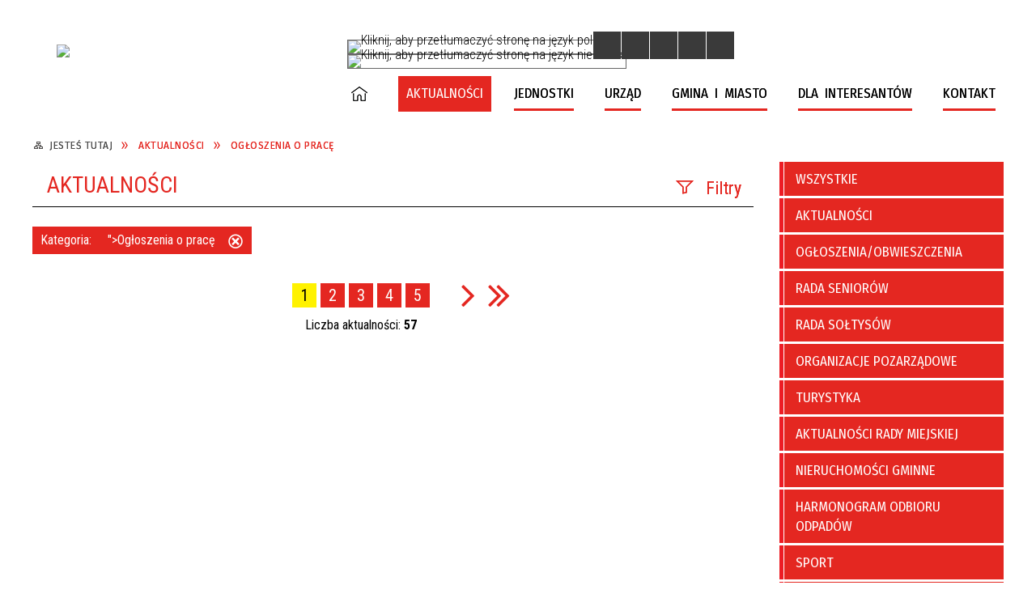

--- FILE ---
content_type: text/html; charset=utf-8
request_url: https://proszowice.pl/aktualnosci-203-ogloszenia_o_prace.html
body_size: 24759
content:
<!DOCTYPE html>
<html lang="pl"  itemscope="itemscope" itemtype="http://schema.org/WebPage" xmlns="http://www.w3.org/1999/xhtml">
    <head>
        <!-- METAS - - - - - - - - - - - - - - - - - - - - - - - - - - - - - -->
        <title itemprop="name">Aktualności - Portal Gminy i Miasta Proszowice</title>
<meta http-equiv="Content-Type" content="text/html; charset=utf-8">
	<meta name="title" content="Aktualności - Portal Gminy i Miasta Proszowice">
	<meta name="description" content="Portal Gminy i Miasta Proszowice">
	<meta name="keywords" content="Portal Gminy i Miasta Proszowice, gmina, miasto,">
	<meta name="author" content="CONCEPT Intermedia www.sam3.pl">
	<meta name="robots" content="index, follow">
        <meta name="viewport" content="width=device-width" />        
        
        <!-- EXTERNALS - - - - - - - - - - - - - - - - - - - - - - - - - - - -->		
        <link rel="shortcut icon" href="/themes/skin_01/images/favicon.ico" />
        <link rel="alternate" type="application/rss+xml"  title="RSS 2.0" href="https://proszowice.pl/aktualnosci.xml" />
		
		

		
        	<link rel="stylesheet" type="text/css" media="all" href="/themes/skin_01/css/common.css">
	<link rel="stylesheet" type="text/css" media="all" href="/css/concept.gallery.css">
	<link rel="stylesheet" type="text/css" media="all" href="/css/_global.css">
	<link rel="stylesheet" type="text/css" media="screen" href="/wcag_video_player/ableplayer.min.css">
	<link rel="stylesheet" type="text/css" media="screen" href="/css/smoothness/jquery-ui-1.9.2.custom.min.css">
	<link rel="stylesheet" type="text/css" media="screen" href="/js/fancyBox/jquery.fancybox.css">
	<link rel="stylesheet" type="text/css" media="print" href="/css/print_strona.css">
	<link rel="stylesheet" type="text/css" media="all" href="/themes/skin_01/css/responsive.css">
	<link rel="stylesheet" type="text/css" media="all" href="/themes/skin_01/css/_multisite.css">
	<link rel="stylesheet" type="text/css" media="all" href="/css/concept-carousel.css">

        <!-- JAVASCRIPTS - - - - - - - - - - - - - - - - - - - - - - - - - - -->
                <script src="/js/jquery/jquery-1.12.4.min.js"></script>
        <script src="/js/jquery/jquery-3.1.1.min.js"></script>
        <script src="/js/jquery/jquery-ui-1.9.2.custom.min.js"></script>
        <script src="/js/hammer.min.js"></script>
        <script src="/js/jquery/jquery.ui.datepicker.min.js"></script> 
        <script src="/js/jquery/jquery-ui-timepicker-addon.min.js"></script> 
        
        <script>
//<![CDATA[
document.write("<style>.zajawka { visibility: hidden; }</style>");
//]]>
</script>
        <!-- cdn for modernizr, if you haven't included it already -->
        <!-- script src="http://cdn.jsdelivr.net/webshim/1.12.4/extras/modernizr-custom.js"></script -->
        <!-- polyfiller file to detect and load polyfills -->
        <!-- script src="http://cdn.jsdelivr.net/webshim/1.12.4/polyfiller.js"></script -->

        

        <script>
        function get_upload_image_size(dimension)
        {
        if($dimension == 'x')
        return 277;
        else
        return 277;
        }
        </script>
        
        <script src="https://maps.googleapis.com/maps/api/js?v=3&amp;key=AIzaSyA4cj1qeLp3KnM8z8m5w-nZ857WlUqZ1P0&amp;language=pl&amp;libraries=places,visualization,geometry"></script>
<script src="/js/../themes/skin_01/js/multisite.js"></script>
<script src="/js/menu.min.js"></script>
<script src="/js/functions.js"></script>
<script src="/js/jquery/concept-rotator.js"></script>
<script src="/js/jquery/jquery.easing.1.3.js"></script>
<script src="/js/gsap/TweenMax.min.js"></script>
<script src="/js/gsap/plugins/ScrollToPlugin.min.js"></script>
<script src="/js/gsap/plugins/CSSPlugin.min.js"></script>
<script src="/js/gsap/easing/EasePack.min.js"></script>
<script src="/js/concept.gallery.js?ver=3.0"></script>
<script src="/js/akceslab-ytplayer.js"></script>
<script src="/wcag_video_player/ableplayer.min.js"></script>
<script src="/wcag_video_player/thirdparty/js.cookie.js"></script>
<script src="/js/concept_carousel_v1_0.js"></script>
		
        <meta name=”deklaracja-dostępności” content=”/deklaracja_dostepnosci.html”>
    </head>
        <body class="module-aktualnosci action-pager">
       
                <div class="page_title" style="display: none">
            UG Proszowice - proszowice.pl
<br /><span class="data">Wygenerowano:&nbsp;14-01-2026</span>        </div>
        
        <h1 hidden>UG Proszowice - proszowice.pl
</h1>

        <div id="page_content">       
            <div id="overlay" onclick="clear_other_mobile_active_elements();toggle_body_overflow();"></div>
            <div id="page_container">                <table role="presentation" id="table_1" class="sekcja-paneli" style="width: 100%;">
<tbody>	<tr>
		<td id="PAN_HEAD" class="panel">
			<div>
<div class="wcag_links">
	<div class="links">
		<div class="hidden">
			<a href="#content" data-offset="-300" class="scroll_to">Przejdź do treści</a>
		</div>
		
		<div class="hidden"><div tabindex="0" onclick="jQuery('body').scrollTo('*[id^=\'search_comn_\']'); jQuery('*[id^=\'search_comn_\']').val('').focus();">Przejdź do Wyszukiwarki</div></div>
		<div class="hidden"><a class="mapa_strony" tabindex="0" href="/mapa_strony.html">Przejdź do mapy strony</a></div>
		<div class="hidden"><div tabindex="0" onclick="jQuery('body').scrollTo('*[id^=\'mainMenu_\']'); jQuery(':focusable', jQuery('*[id^=\'mainMenu_\']'))[0].focus();">Przejdź do Menu</div></div>
	</div>
</div>

<script>
	jQuery('.scroll_to').css('cursor' , 'pointer').click(function () {
	var target = jQuery(this).attr('href');
	jQuery('html, body').animate({
	scrollTop: jQuery(target).offset().top -140
	}, 1000);
	});
</script>



        
	

    <div class="miejsce-banerowe logo_w_naglowku " >
        <div class="pole-banerowe noprint" style="flex-grow: 1; " >
<a href="https://proszowice.pl" target="_self"><img src="/uploads/pub/img_files/img_13581/logogmina.png" alt="logo w nagłówku" title="Gmina i Miasta Proszowice" onclick="jQuery.ajax({
	type:'POST',
	url:'/banery/click/id/13581.html',
	dataType:'html'})" /><span class="baner_title" style="display:none;">logo w nagłówku</span></a></div>
        </div>




    <div class="miejsce-banerowe logo_docked " >
        <div class="pole-banerowe noprint" style="flex-grow: 1; " >
<a href="https://proszowice.pl" target="_self"><img src="/uploads/pub/img_files/img_13582/logogmina_zadokowane.png" alt="logo zadokowane" title="Gmina i Miasto Proszowice" onclick="jQuery.ajax({
	type:'POST',
	url:'/banery/click/id/13582.html',
	dataType:'html'})" /><span class="baner_title" style="display:none;">logo zadokowane</span></a></div>
        </div>


<div class="translate-bar component" >
    
    <div id="google-translation-flags" class="notranslate">
        <span class="polski" title="Polski" tabindex="0" data-lng="pl"><img alt="Kliknij, aby przetłumaczyć stronę na język polski" src="/images/admin//lang_icons/ico_pl.gif"></span>
        <span class="angielski" title="Angielski" tabindex="0" data-lng="en"><img alt="Kliknij, aby przetłumaczyć stronę na język angielski" src="/images/admin/lang_icons/ico_en.gif"></span>     
		<span class="niemiecki" title="Niemiecki" tabindex="0" data-lng="de"><img alt="Kliknij, aby przetłumaczyć stronę na język niemiecki" src="/images/admin/lang_icons/ico_de.gif"></span>     
    </div>
    
    <script>
        jQuery('#google-translation-flags span').click(function() {
          var lang = jQuery(this).attr('class');
          
          var $frame = jQuery('div[id^="goog-gt-"][class*="skiptranslate"] + div + iframe');
          
//          if(lang != 'polski')
          {
            if (!$frame.size())
            {
                alert("Error: Could not find Google translate frame.");
                return false;
            }
            
            jQuery('html').attr('lang', jQuery(this).attr('data-lng'));
            
            $frame.contents().find('span.text:contains('+lang+')').get(0).click();
          }
//          else
//          {  
//              var $frame = jQuery('.goog-te-banner-frame:first');
//              if (!$frame.size())
//              {
//                  alert("Error: Could not find Google translate frame.");
//                  return false;
//              }
//
//              jQuery('html').attr('lang', 'pl');
//              $frame.contents().find('.goog-close-link').get(0).click();
//          }
          
          return false;
        });
		
		jQuery(window).on("load", function () {
			jQuery('.translate-bar.component').css('min-width','0px');
		});
		
    </script>
    
    <div id="google_translate_element"></div>
    <script>
        function googleTranslateElementInit() {
                        new google.translate.TranslateElement({pageLanguage: 'pl', includedLanguages: 'af,ar,az,be,bg,bn,ca,cs,cy,da,de,el,en,eo,es,et,eu,fa,fi,fr,ga,gl,gu,hi,hr,ht,hu,hy,id,is,it,iw,ja,ka,kn,ko,la,lt,lv,mk,ms,mt,nl,no,pt,pl,ro,ru,sk,sl,sq,sr,sv,sw,ta,te,th,tl,tr,uk,ur,vi,yi,zh-CN,zh-TW', layout: google.translate.TranslateElement.InlineLayout.SIMPLE, autoDisplay: false}, 'google_translate_element');
                    }
    </script>
    <script src="https://translate.google.com/translate_a/element.js?cb=googleTranslateElementInit"></script>

</div>

<script>
    function toggleGlobalPause()
    {
        globalPause = !globalPause;
        jQuery(".stop-anim").toggleClass("play");

        var x = jQuery(".stop-anim").text();

        if (x == 'Wznów animacje') {
            jQuery(".stop-anim").text("Zatrzymaj animacje");
            jQuery(".stop-anim").attr("title", "Zatrzymaj animacje");
        } else {
            jQuery(".stop-anim").text("Wznów animacje");
            jQuery(".stop-anim").attr("title", "Wznów animacje");
        }
    }
</script>	

<div class="accesible" >
   <div class="stop-anim" title="Zatrzymaj animacje" tabindex="0" onclick="toggleGlobalPause();">Zatrzymaj animacje</div>
        <div class="wheelchair" title="Informacje o dostępności" onclick="location = ('https://proszowice.pl/strona-1000-informacje_o_dostepnosci.html');"></div>
    <div class="deklaracja_dostep" title="Deklaracja dostępności" onclick="location = ('https://proszowice.pl/deklaracja_dostepnosci.html');"></div>
	<div class="contrast" title="Informacje o kontraście" onclick="location = ('https://proszowice.pl/strona-1002-informacja_o_kontrascie.html');"></div>
    <div class="deaf" title="Informacje dla niesłyszących" onclick="location = ('https://proszowice.pl/strona-1001-informacje_dla_nieslyszacych.html');"></div>   
    </div>

<section class="component wyszukiwarka-wrapper " >

            <header class="belka hidden-wcag">
            <h2 class="title"><span>Wyszukiwarka</span></h2>
        </header>
    
    <div class="comn-wyszukiwarka" role="search">
        
        
        <div id="search_box_comn_srch_101fded6f9187c24e16c248f70906864">
            <span class="warning show-delayed">Twoja przeglądarka nie obsługuje JavaScript</span>
        </div>

        <div class="cl"></div>
    </div>

    <script>
//<![CDATA[
jQuery.ajax({
	type:'POST',
	url:'/Common/getSearchAllForm/disp/none/hash_id/comn_srch_101fded6f9187c24e16c248f70906864.html',
	dataType:'html',
	success:function(data, textStatus){jQuery('#search_box_comn_srch_101fded6f9187c24e16c248f70906864').html(data);},
	complete:function(XMLHttpRequest, textStatus){wcagstinks(jQuery("#adv_form")); updateAdvSearchWidth(); jQuery("#adv_form");}})
//]]>
</script>
</section>
<div class="cl"></div>
<nav class="glowneMenu" data-component-name="comn_mainmenu" id="mainMenu_8d61e5a8032b9d7963503869b921a199-wrapper" aria-labelledby="mainMenu_8d61e5a8032b9d7963503869b921a199-label">   
    <h2 id="mainMenu_8d61e5a8032b9d7963503869b921a199-label" class="hidden-wcag">Menu główne 1</h2>
    <div class="okazja_top2"></div>
    <div class="okazja_top3"></div>
            <ul class="mainMenu" id="comn_8d61e5a8032b9d7963503869b921a199">
         <li class="block block_nr_1" id="comn_8d61e5a8032b9d7963503869b921a199_pos_1" data-color="white">
<a target="_self" class="menu-level-1 no-submenu" style="border-color:white;" href="/"><span class="menu_select_left" style="background:white;"></span><span class="menu_select_right" style="background:white;"></span><span class="menu_select_bottom" style="background:white;"></span><span class="tytul_menu">Strona główna</span></a>
</li> <li class="block block_nr_2" id="comn_8d61e5a8032b9d7963503869b921a199_pos_2" data-color="#ed1c24">
<a target="_self" class="menu-level-1 no-submenu" style="border-color:#ed1c24;" href="/aktualnosci-lista.html"><span class="menu_select_left" style="background:#ed1c24;"></span><span class="menu_select_right" style="background:#ed1c24;"></span><span class="menu_select_bottom" style="background:#ed1c24;"></span><span class="tytul_menu">Aktualności</span></a>
</li> <li class="block block_nr_3" id="comn_8d61e5a8032b9d7963503869b921a199_pos_3" data-color="#E42721">
<a target="_self" class="menu-level-1 with-submenu" style="border-color:#E42721;" href="/strona-4014-jednostki_organizacyjne.html"><span class="menu_select_left" style="background:#E42721;"></span><span class="menu_select_right" style="background:#E42721;"></span><span class="menu_select_bottom" style="background:#E42721;"></span><span class="tytul_menu">Jednostki</span></a>
<span class="main-menu-toggler" onclick="mainMenuTogglePosition(this);"></span><div class="sub-block-menu js-display-none" style="height: 0; background: #E42721; border-color: #E42721; ">
<ul class="level-1-wrapper">
<li class="level-1" ><a href="#" class="menu-level-2 nohover">Miejsko-Gminny Ośrodek Pomocy Społecznej w Proszowicach</a><div class="extra-box"><div><div class="zajawka port_zaj non_tresc"><a target="_self" href="/strona-4015-miejsko_gminny_osrodek_pomocy.html"><span class="box-left" style="width: 277px;">
    <img alt="" loading="lazy" width="277" height="277" src="/themes/skin_01/images/def_zaj_thumb.png">
    
  <span class="prewrap">
    <span class="title_wrapper">
      <span class="title"> 
        Miejsko-Gminny Ośrodek Pomocy Społecznej w Proszowicach    
      </span>
    </span>
  </span> 
  
  <span class="etykieta_zajawka">      
    	<span class="label" style="background: #E42721; border-color: #E42721;" title=""></span>      
  </span> 
    
</span>

<span class="box-right">
    
  
  <span class="prewrap">
    <span class="title_wrapper">
      <span class="title"> 
          Miejsko-Gminny Ośrodek Pomocy Społecznej w Proszowicach    
       </span>
     </span>
  </span> 
  
  <span class="tresc"></span>

  <span class="zajawka_click">
    kliknij, aby przejść do dalszej części informacji
  </span>

</span>
</a></div></div></div></li><li class="level-1" ><a href="#" class="menu-level-2 nohover">Powiatowa i Miejska Biblioteka Publiczna w Proszowicach</a><div class="extra-box"><div><div class="zajawka port_zaj non_tresc"><a target="_self" href="/strona-4017-powiatowa_i_miejska_biblioteka.html"><span class="box-left" style="width: 277px;">
    <img alt="" loading="lazy" width="277" height="277" src="/themes/skin_01/images/def_zaj_thumb.png">
    
  <span class="prewrap">
    <span class="title_wrapper">
      <span class="title"> 
        Powiatowa i Miejska Biblioteka Publiczna w Proszowicach    
      </span>
    </span>
  </span> 
  
  <span class="etykieta_zajawka">      
    	<span class="label" style="background: #E42721; border-color: #E42721;" title=""></span>      
  </span> 
    
</span>

<span class="box-right">
    
  
  <span class="prewrap">
    <span class="title_wrapper">
      <span class="title"> 
          Powiatowa i Miejska Biblioteka Publiczna w Proszowicach    
       </span>
     </span>
  </span> 
  
  <span class="tresc"></span>

  <span class="zajawka_click">
    kliknij, aby przejść do dalszej części informacji
  </span>

</span>
</a></div></div></div></li><li class="level-1" ><a href="#" class="menu-level-2 nohover">Centrum Kultury i Wypoczynku w Proszowicach</a><div class="extra-box"><div><div class="zajawka port_zaj non_tresc"><a target="_self" href="/strona-4018-centrum_kultury_i_wypoczynku_w.html"><span class="box-left" style="width: 277px;">
    <img alt="" loading="lazy" width="277" height="277" src="/themes/skin_01/images/def_zaj_thumb.png">
    
  <span class="prewrap">
    <span class="title_wrapper">
      <span class="title"> 
        Centrum Kultury i Wypoczynku w Proszowicach    
      </span>
    </span>
  </span> 
  
  <span class="etykieta_zajawka">      
    	<span class="label" style="background: #E42721; border-color: #E42721;" title=""></span>      
  </span> 
    
</span>

<span class="box-right">
    
  
  <span class="prewrap">
    <span class="title_wrapper">
      <span class="title"> 
          Centrum Kultury i Wypoczynku w Proszowicach    
       </span>
     </span>
  </span> 
  
  <span class="tresc"></span>

  <span class="zajawka_click">
    kliknij, aby przejść do dalszej części informacji
  </span>

</span>
</a></div></div></div></li><li class="level-1" ><a href="#" class="menu-level-2 nohover">Centrum Obsługi Oświaty w Proszowicach</a><div class="extra-box"><div><div class="zajawka port_zaj non_tresc"><a target="_self" href="/strona-4016-centrum_obslugi_oswiaty_w_proszowicach.html"><span class="box-left" style="width: 277px;">
    <img alt="" loading="lazy" width="277" height="277" src="/themes/skin_01/images/def_zaj_thumb.png">
    
  <span class="prewrap">
    <span class="title_wrapper">
      <span class="title"> 
        Centrum Obsługi Oświaty w Proszowicach    
      </span>
    </span>
  </span> 
  
  <span class="etykieta_zajawka">      
    	<span class="label" style="background: #E42721; border-color: #E42721;" title=""></span>      
  </span> 
    
</span>

<span class="box-right">
    
  
  <span class="prewrap">
    <span class="title_wrapper">
      <span class="title"> 
          Centrum Obsługi Oświaty w Proszowicach    
       </span>
     </span>
  </span> 
  
  <span class="tresc"></span>

  <span class="zajawka_click">
    kliknij, aby przejść do dalszej części informacji
  </span>

</span>
</a></div></div></div></li><li class="level-1" ><a href="#" class="menu-level-2 nohover">Placówki oświatowe</a><div class="extra-box"><div><ul class="tiled-list" id="port_9c642285971f2df3d56d4ceafbb73fcc-switcher">
    <li class="tile-wrapper" id="port_9c642285971f2df3d56d4ceafbb73fcc-0" ><a target="_self" style="" href="/strona-4022-przedszkole_samorzadowe_nr_1_im_ks_j.html">Przedszkole Samorządowe nr 1 im. ks. J. Pawłowskiego w Proszowicach</a></li><li class="tile-wrapper" id="port_9c642285971f2df3d56d4ceafbb73fcc-1" ><a target="_self" style="" href="/strona-4020-szkola_podstawowa_im_tadeusza.html">Szkoła Podstawowa im. Tadeusza Kościuszki nr 1 w Proszowicach</a></li><li class="tile-wrapper" id="port_9c642285971f2df3d56d4ceafbb73fcc-2" ><a target="_self" style="" href="/strona-4023-samorzadowe_przedszkole_nr_2_w.html">Samorządowe Przedszkole nr 2 w Proszowicach</a></li><li class="tile-wrapper" id="port_9c642285971f2df3d56d4ceafbb73fcc-3" ><a target="_self" style="" href="/strona-4021-szkola_podstawowa_nr_2_im_6_brygady.html">Szkoła Podstawowa nr 2 im. 6 Brygady Powietrznodesantowej gen. bryg. S. Sosabowskiego</a></li><li class="tile-wrapper" id="port_9c642285971f2df3d56d4ceafbb73fcc-4" ><a target="_self" style="" href="/strona-4027-szkola_podstawowa_im_sw_jadwigii.html">Szkoła Podstawowa im. Św. Jadwigii Królowej w Klimontowie</a></li><li class="tile-wrapper" id="port_9c642285971f2df3d56d4ceafbb73fcc-5" ><a target="_self" style="" href="/strona-4028-szkola_podstawowa_im_lotnikow.html">Szkoła Podstawowa im. Lotników Alianckich w Ostrowie</a></li><li class="tile-wrapper" id="port_9c642285971f2df3d56d4ceafbb73fcc-6" ><a target="_self" style="" href="/strona-4026-szkola_podstawowa_z_oddzialami.html">Szkoła Podstawowa z oddziałami integracyjnymi w Szczytnikach</a></li><li class="tile-wrapper" id="port_9c642285971f2df3d56d4ceafbb73fcc-7" ><a target="_self" style="" href="/strona-4024-szkola_podstawowa_im_m_kopernika_w.html">Szkoła Podstawowa im. M. Kopernika w Kościelcu</a></li><li class="tile-wrapper" id="port_9c642285971f2df3d56d4ceafbb73fcc-8" ><a target="_self" style="" href="/strona-4025-zespol_szkol_w_zebocinie.html">Zespół Szkół w Żębocinie</a></li></ul><div class="zajawka port_zaj non_tresc"><a target="_self" href="/strona-4019-placowki_oswiatowe.html"><span class="box-left" style="width: 277px;">
    <img alt="" loading="lazy" width="277" height="277" src="/themes/skin_01/images/def_zaj_thumb.png">
    
  <span class="prewrap">
    <span class="title_wrapper">
      <span class="title"> 
        Placówki oświatowe    
      </span>
    </span>
  </span> 
  
  <span class="etykieta_zajawka">      
    	<span class="label" style="background: #E42721; border-color: #E42721;" title=""></span>      
  </span> 
    
</span>

<span class="box-right">
    
  
  <span class="prewrap">
    <span class="title_wrapper">
      <span class="title"> 
          Placówki oświatowe    
       </span>
     </span>
  </span> 
  
  <span class="tresc"></span>

  <span class="zajawka_click">
    kliknij, aby przejść do dalszej części informacji
  </span>

</span>
</a></div></div></div></li></ul><div class="extra-content"><div class="extra-box"><div class="zajawka port_zaj non_tresc"><a target="_self" href="/strona-4014-jednostki_organizacyjne.html"><span class="box-left" style="width: 277px;">
    <img alt="" loading="lazy" width="277" height="277" src="/themes/skin_01/images/def_zaj_thumb.png">
    
  <span class="prewrap">
    <span class="title_wrapper">
      <span class="title"> 
        Jednostki organizacyjne    
      </span>
    </span>
  </span> 
  
  <span class="etykieta_zajawka">      
    	<span class="label" style="background: #E42721; border-color: #E42721;" title=""></span>      
  </span> 
    
</span>

<span class="box-right">
    
  
  <span class="prewrap">
    <span class="title_wrapper">
      <span class="title"> 
          Jednostki organizacyjne    
       </span>
     </span>
  </span> 
  
  <span class="tresc"></span>

  <span class="zajawka_click">
    kliknij, aby przejść do dalszej części informacji
  </span>

</span>
</a></div>
</div></div><div tabindex="0" class="sub-menu-closer" id="submenu-closer-comn_8d61e5a8032b9d7963503869b921a199_pos_3" style="color: #E42721; "></div></div>
                                        <script>
                        var el_comn_8d61e5a8032b9d7963503869b921a199_pos_3 = document.getElementById("comn_8d61e5a8032b9d7963503869b921a199_pos_3");
                        mouseMenuNavigation(el_comn_8d61e5a8032b9d7963503869b921a199_pos_3, "comn_8d61e5a8032b9d7963503869b921a199_pos_3", 1);
                    </script>
            
                    </li> <li class="block block_nr_4" id="comn_8d61e5a8032b9d7963503869b921a199_pos_4" data-color="#E42721">
<a target="_self" class="menu-level-1 with-submenu" style="border-color:#E42721;" href="/strona-1019-urzad_gminy_i_miasta.html"><span class="menu_select_left" style="background:#E42721;"></span><span class="menu_select_right" style="background:#E42721;"></span><span class="menu_select_bottom" style="background:#E42721;"></span><span class="tytul_menu">Urząd</span></a>
<span class="main-menu-toggler" onclick="mainMenuTogglePosition(this);"></span><div class="sub-block-menu js-display-none" style="height: 0; background: #E42721; border-color: #E42721; ">
<ul class="level-1-wrapper">
<li class="level-1" ><a href="#" class="menu-level-2 nohover">Kierownictwo urzędu</a><div class="extra-box"><div><div class="zajawka port_zaj "><a target="_self" href="/strona-34-kierownictwo_urzedu.html"><span class="box-left" style="width: 277px;">
    <img alt="Grafika zajawki" loading="lazy" width="277" height="277" src="/themes/skin_01/images/def_zaj_thumb.png">
    
  <span class="prewrap">
    <span class="title_wrapper">
      <span class="title"> 
        Kierownictwo urzędu    
      </span>
    </span>
  </span> 
  
  <span class="etykieta_zajawka">      
    	<span class="label" style="background: #E42721; border-color: #E42721;" title=""></span>      
  </span> 
    
</span>

<span class="box-right">
    
  
  <span class="prewrap">
    <span class="title_wrapper">
      <span class="title"> 
          Kierownictwo urzędu    
       </span>
     </span>
  </span> 
  
  <span class="tresc">Kierownictwo urzędu</span>

  <span class="zajawka_click">
    kliknij, aby przejść do dalszej części informacji
  </span>

</span>
</a></div></div></div></li><li class="level-1" ><a href="#" class="menu-level-2 nohover">Sprawozdania Burmistrza</a><div class="extra-box"><div><div class="zajawka port_zaj "><a target="_self" href="/strona-327-sprawozdania_burmistrza.html"><span class="box-left" style="width: 277px;">
    <img alt="Grafika zajawki" loading="lazy" width="277" height="277" src="/themes/skin_01/images/def_zaj_thumb.png">
    
  <span class="prewrap">
    <span class="title_wrapper">
      <span class="title"> 
        Sprawozdania Burmistrza    
      </span>
    </span>
  </span> 
  
  <span class="etykieta_zajawka">      
    	<span class="label" style="background: #E42721; border-color: #E42721;" title=""></span>      
  </span> 
    
</span>

<span class="box-right">
    
  
  <span class="prewrap">
    <span class="title_wrapper">
      <span class="title"> 
          Sprawozdania Burmistrza    
       </span>
     </span>
  </span> 
  
  <span class="tresc">Sprawozdania Burmistrza Gminy i Miasta Proszowice Sprawozdanie Burmistrza Gminy i Miasta Proszowice za działalność międzysesyjną w okresie od 15.04.2021 r. do. 30.06.2021 r. Sprawozdanie Burmistrza Gminy i Miasta Proszowice za działalność międzysesyjną...</span>

  <span class="zajawka_click">
    kliknij, aby przejść do dalszej części informacji
  </span>

</span>
</a></div></div></div></li><li class="level-1" ><a href="#" class="menu-level-2 nohover">Wydziały urzędu</a><div class="extra-box"><div><ul class="tiled-list" id="port_9b68ce9a2477e80281a80131ed5e5d25-switcher">
    <li class="tile-wrapper" id="port_9b68ce9a2477e80281a80131ed5e5d25-0" ><a target="_self" style="" href="/strona-84-sekretariat.html">Sekretariat</a></li><li class="tile-wrapper" id="port_9b68ce9a2477e80281a80131ed5e5d25-1" ><a target="_self" style="" href="/strona-75-wydzial_organizacyjny.html">Wydział Organizacyjny</a></li><li class="tile-wrapper" id="port_9b68ce9a2477e80281a80131ed5e5d25-2" ><a target="_self" style="" href="/strona-88-biuro_rady_i_promocji.html">Biuro Rady i Promocji</a></li><li class="tile-wrapper" id="port_9b68ce9a2477e80281a80131ed5e5d25-3" ><a target="_self" style="" href="/strona-87-wydzial_spraw_obywatelskich.html">Wydział Spraw Obywatelskich</a></li><li class="tile-wrapper" id="port_9b68ce9a2477e80281a80131ed5e5d25-4" ><a target="_self" style="" href="/strona-105-urzad_stanu_cywilnego.html">Urząd Stanu Cywilnego</a></li><li class="tile-wrapper" id="port_9b68ce9a2477e80281a80131ed5e5d25-5" ><a target="_self" style="" href="/strona-76-wydzial_infrastruktury_planowania_i.html">Wydział Infrastruktury, Planowania i Inwestycji</a></li><li class="tile-wrapper" id="port_9b68ce9a2477e80281a80131ed5e5d25-6" ><a target="_self" style="" href="/strona-86-wydzial_rolnictwa_i_ochrony_srodowiska.html">Wydział Rolnictwa i Ochrony Środowiska</a></li><li class="tile-wrapper" id="port_9b68ce9a2477e80281a80131ed5e5d25-7" ><a target="_self" style="" href="/strona-74-wydzial_finansowo_ksiegowy.html">Wydział Finansowo-Księgowy</a></li><li class="tile-wrapper" id="port_9b68ce9a2477e80281a80131ed5e5d25-8" ><a target="_self" style="" href="/strona-119-radca_prawny.html">Radca Prawny</a></li><li class="tile-wrapper" id="port_9b68ce9a2477e80281a80131ed5e5d25-9" ><a target="_self" style="" href="/strona-158-straz_miejska.html">Straż Miejska</a></li><li class="tile-wrapper" id="port_9b68ce9a2477e80281a80131ed5e5d25-10" ><a target="_self" style="" href="/strona-118-pelnomocnik_burmistrza_ds_profilaktyki.html">Pełnomocnik Burmistrza ds. profilaktyki i przeciwdziałania uzależnieniom</a></li><li class="tile-wrapper" id="port_9b68ce9a2477e80281a80131ed5e5d25-11" ><a target="_self" style="" href="/strona-89-biuro_ds_informatyki.html">Biuro ds. Informatyki</a></li><li class="tile-wrapper" id="port_9b68ce9a2477e80281a80131ed5e5d25-12" ><a target="_self" style="" href="/strona-4058-kadry_i_place.html">Kadry i płace</a></li><li class="tile-wrapper" id="port_9b68ce9a2477e80281a80131ed5e5d25-13" ><a target="_self" style="" href="/strona-4153-biuro_komunikacji_spolecznej_kultury.html">Biuro Komunikacji Społecznej, Kultury, Zdrowia i Sportu</a></li><li class="tile-wrapper" id="port_9b68ce9a2477e80281a80131ed5e5d25-14" ><a target="_self" style="" href="/strona-4197-inspektor_ds_ochrony_danych_pelnomocnik.html">Inspektor ds. ochrony danych / pełnomocnik ds. ochrony informacji niejawnych</a></li></ul><div class="zajawka port_zaj "><a target="_self" href="/strona-36-wydzialy_urzedu.html"><span class="box-left" style="width: 277px;">
    <img alt="Grafika zajawki" loading="lazy" width="277" height="277" src="/themes/skin_01/images/def_zaj_thumb.png">
    
  <span class="prewrap">
    <span class="title_wrapper">
      <span class="title"> 
        Wydziały urzędu    
      </span>
    </span>
  </span> 
  
  <span class="etykieta_zajawka">      
    	<span class="label" style="background: #E42721; border-color: #E42721;" title=""></span>      
  </span> 
    
</span>

<span class="box-right">
    
  
  <span class="prewrap">
    <span class="title_wrapper">
      <span class="title"> 
          Wydziały urzędu    
       </span>
     </span>
  </span> 
  
  <span class="tresc">   Urząd Gminy i Miasta Proszowice Sekretariat Burmistrza Wydział Organizacyjny Biuro Rady i Promocji Wydział Spraw Obywatelskich Urząd Stanu Cywilnego Wydział Infrastruktury,Planowania i Inwestycji Wydział Rolnictwa i Ochrony Środowiska Wydział...</span>

  <span class="zajawka_click">
    kliknij, aby przejść do dalszej części informacji
  </span>

</span>
</a></div></div></div></li><li class="level-1" ><a href="#" class="menu-level-2 nohover">Nieruchomości gminne</a><div class="extra-box"><div><div class="zajawka port_zaj non_tresc"><a target="_self" href="/strona-1029-nieruchomosci_gminne.html"><span class="box-left" style="width: 277px;">
    <img alt="" loading="lazy" width="277" height="277" src="/themes/skin_01/images/def_zaj_thumb.png">
    
  <span class="prewrap">
    <span class="title_wrapper">
      <span class="title"> 
        Nieruchomości gminne    
      </span>
    </span>
  </span> 
  
  <span class="etykieta_zajawka">      
    	<span class="label" style="background: #E42721; border-color: #E42721;" title=""></span>      
  </span> 
    
</span>

<span class="box-right">
    
  
  <span class="prewrap">
    <span class="title_wrapper">
      <span class="title"> 
          Nieruchomości gminne    
       </span>
     </span>
  </span> 
  
  <span class="tresc"></span>

  <span class="zajawka_click">
    kliknij, aby przejść do dalszej części informacji
  </span>

</span>
</a></div></div></div></li><li class="level-1" ><a href="#" class="menu-level-2 nohover">Elektroniczna Platforma Usług Administracji Publicznej</a><div class="extra-box"><div><div class="zajawka port_zaj non_tresc"><a target="_self" href="/strona-135-elektroniczna_platforma_uslug.html"><span class="box-left" style="width: 277px;">
    <img alt="Grafika zajawki" loading="lazy" width="277" height="277" src="/themes/skin_01/images/def_zaj_thumb.png">
    
  <span class="prewrap">
    <span class="title_wrapper">
      <span class="title"> 
        Elektroniczna Platforma Usług Administracji Publicznej    
      </span>
    </span>
  </span> 
  
  <span class="etykieta_zajawka">      
    	<span class="label" style="background: #E42721; border-color: #E42721;" title=""></span>      
  </span> 
    
</span>

<span class="box-right">
    
  
  <span class="prewrap">
    <span class="title_wrapper">
      <span class="title"> 
          Elektroniczna Platforma Usług Administracji Publicznej    
       </span>
     </span>
  </span> 
  
  <span class="tresc"></span>

  <span class="zajawka_click">
    kliknij, aby przejść do dalszej części informacji
  </span>

</span>
</a></div></div></div></li><li class="level-1" ><a href="#" class="menu-level-2 nohover">Zamówienia publiczne</a><div class="extra-box"><div><div class="zajawka port_zaj "><a target="_self" href="/strona-202-zamowienia_publiczne.html"><span class="box-left" style="width: 277px;">
    <img alt="Grafika zajawki" loading="lazy" width="277" height="277" src="/themes/skin_01/images/def_zaj_thumb.png">
    
  <span class="prewrap">
    <span class="title_wrapper">
      <span class="title"> 
        Zamówienia publiczne    
      </span>
    </span>
  </span> 
  
  <span class="etykieta_zajawka">      
    	<span class="label" style="background: #E42721; border-color: #E42721;" title=""></span>      
  </span> 
    
</span>

<span class="box-right">
    
  
  <span class="prewrap">
    <span class="title_wrapper">
      <span class="title"> 
          Zamówienia publiczne    
       </span>
     </span>
  </span> 
  
  <span class="tresc">  Zamówienia Publiczne   Data ogłoszenia Ogłoszenie o przetargu Wyniki przetargu Pytania/Zmiany 2021 Od 2021 roku zamówienia publiczne prowadzone są za pomoca elektronicznej platformy zamówień SIDAS PZP: http://pzp.proszowice.pl Każdy Wykonawca, który...</span>

  <span class="zajawka_click">
    kliknij, aby przejść do dalszej części informacji
  </span>

</span>
</a></div></div></div></li><li class="level-1" ><a href="#" class="menu-level-2 nohover">Rejestr Umów</a><div class="extra-box"><div><div class="zajawka port_zaj "><a target="_blank" href="/strona-288-rejestr_umow.html"><span class="box-left" style="width: 277px;">
    <img alt="Grafika zajawki" loading="lazy" width="277" height="277" src="/themes/skin_01/images/def_zaj_thumb.png">
    
  <span class="prewrap">
    <span class="title_wrapper">
      <span class="title"> 
        Rejestr Umów    
      </span>
    </span>
  </span> 
  
  <span class="etykieta_zajawka">      
    	<span class="label" style="background: #E42721; border-color: #E42721;" title=""></span>      
  </span> 
    
</span>

<span class="box-right">
    
  
  <span class="prewrap">
    <span class="title_wrapper">
      <span class="title"> 
          Rejestr Umów    
       </span>
     </span>
  </span> 
  
  <span class="tresc">CENTRALNY REJESTR UMÓW GMINY PROSZOWICE</span>

  <span class="zajawka_click">
    kliknij, aby przejść do dalszej części informacji
  </span>

</span>
</a></div></div></div></li><li class="level-1" ><a href="#" class="menu-level-2 nohover">Dyplomy, Certyfikaty, Nagrody</a><div class="extra-box"><div><div class="zajawka port_zaj non_tresc"><a target="_self" href="/strona-179-dyplomy_certyfikaty_nagrody.html"><span class="box-left" style="width: 277px;">
    <img alt="Grafika zajawki" loading="lazy" width="277" height="277" src="/themes/skin_01/images/def_zaj_thumb.png">
    
  <span class="prewrap">
    <span class="title_wrapper">
      <span class="title"> 
        Dyplomy, Certyfikaty, Nagrody    
      </span>
    </span>
  </span> 
  
  <span class="etykieta_zajawka">      
    	<span class="label" style="background: #E42721; border-color: #E42721;" title=""></span>      
  </span> 
    
</span>

<span class="box-right">
    
  
  <span class="prewrap">
    <span class="title_wrapper">
      <span class="title"> 
          Dyplomy, Certyfikaty, Nagrody    
       </span>
     </span>
  </span> 
  
  <span class="tresc"></span>

  <span class="zajawka_click">
    kliknij, aby przejść do dalszej części informacji
  </span>

</span>
</a></div></div></div></li><li class="level-1" ><a href="#" class="menu-level-2 nohover">Polityka prywatności</a><div class="extra-box"><div><div class="zajawka port_zaj non_tresc"><a target="_self" href="/strona-243-polityka_prywatnosci.html"><span class="box-left" style="width: 277px;">
    <img alt="Grafika zajawki" loading="lazy" width="277" height="277" src="/themes/skin_01/images/def_zaj_thumb.png">
    
  <span class="prewrap">
    <span class="title_wrapper">
      <span class="title"> 
        Polityka prywatności    
      </span>
    </span>
  </span> 
  
  <span class="etykieta_zajawka">      
    	<span class="label" style="background: #E42721; border-color: #E42721;" title=""></span>      
  </span> 
    
</span>

<span class="box-right">
    
  
  <span class="prewrap">
    <span class="title_wrapper">
      <span class="title"> 
          Polityka prywatności    
       </span>
     </span>
  </span> 
  
  <span class="tresc"></span>

  <span class="zajawka_click">
    kliknij, aby przejść do dalszej części informacji
  </span>

</span>
</a></div></div></div></li><li class="level-1" ><a href="#" class="menu-level-2 nohover">Prowadzone rejestry i ewidencje</a><div class="extra-box"><div><div class="zajawka port_zaj "><a target="_self" href="/strona-259-prowadzone_rejestry_i_ewidencje.html"><span class="box-left" style="width: 277px;">
    <img alt="Grafika zajawki" loading="lazy" width="277" height="277" src="/themes/skin_01/images/def_zaj_thumb.png">
    
  <span class="prewrap">
    <span class="title_wrapper">
      <span class="title"> 
        Prowadzone rejestry i ewidencje    
      </span>
    </span>
  </span> 
  
  <span class="etykieta_zajawka">      
    	<span class="label" style="background: #E42721; border-color: #E42721;" title=""></span>      
  </span> 
    
</span>

<span class="box-right">
    
  
  <span class="prewrap">
    <span class="title_wrapper">
      <span class="title"> 
          Prowadzone rejestry i ewidencje    
       </span>
     </span>
  </span> 
  
  <span class="tresc">Rejestry Uchwały Rady Miejskiej - Rejestr prowadzi Biuro Rady i Promocji,pok. 57, Odpowiedzialna: Magdalena Trzaskowska, Ewa Oleksy-Baranowska  Zarządzenia Burmistrza - Rejestr prowadzi Biuro ds. Informatykipok. 53, Odpowiedzialny: Damian Król...</span>

  <span class="zajawka_click">
    kliknij, aby przejść do dalszej części informacji
  </span>

</span>
</a></div></div></div></li><li class="level-1" ><a href="#" class="menu-level-2 nohover">RODO</a><div class="extra-box"><div><div class="zajawka port_zaj non_tresc"><a target="_self" href="/strona-369-rodo.html"><span class="box-left" style="width: 277px;">
    <img alt="Grafika zajawki" loading="lazy" width="277" height="277" src="/themes/skin_01/images/def_zaj_thumb.png">
    
  <span class="prewrap">
    <span class="title_wrapper">
      <span class="title"> 
        RODO    
      </span>
    </span>
  </span> 
  
  <span class="etykieta_zajawka">      
    	<span class="label" style="background: #E42721; border-color: #E42721;" title=""></span>      
  </span> 
    
</span>

<span class="box-right">
    
  
  <span class="prewrap">
    <span class="title_wrapper">
      <span class="title"> 
          RODO    
       </span>
     </span>
  </span> 
  
  <span class="tresc"></span>

  <span class="zajawka_click">
    kliknij, aby przejść do dalszej części informacji
  </span>

</span>
</a></div></div></div></li><li class="level-1" ><a href="#" class="menu-level-2 nohover">Deklaracja dostępności</a><div class="extra-box"><div><div class="zajawka port_zaj "><a target="_self" href="/strona-445-deklaracja_dostepnosci.html"><span class="box-left" style="width: 277px;">
    <img alt="Grafika zajawki" loading="lazy" width="277" height="277" src="/themes/skin_01/images/def_zaj_thumb.png">
    
  <span class="prewrap">
    <span class="title_wrapper">
      <span class="title"> 
        Deklaracja dostępności    
      </span>
    </span>
  </span> 
  
  <span class="etykieta_zajawka">      
    	<span class="label" style="background: #E42721; border-color: #E42721;" title=""></span>      
  </span> 
    
</span>

<span class="box-right">
    
  
  <span class="prewrap">
    <span class="title_wrapper">
      <span class="title"> 
          Deklaracja dostępności    
       </span>
     </span>
  </span> 
  
  <span class="tresc">Deklaracja dostępności dla strony internetowej proszowice.pl</span>

  <span class="zajawka_click">
    kliknij, aby przejść do dalszej części informacji
  </span>

</span>
</a></div></div></div></li><li class="level-1" ><a href="#" class="menu-level-2 nohover">Ochrona małoletnich </a><div class="extra-box"><div><div class="zajawka port_zaj "><a target="_self" href="/strona-4525-ochrona_maloletnich.html"><span class="box-left" style="width: 277px;">
    <img alt="" loading="lazy" width="277" height="277" src="/themes/skin_01/images/def_zaj_thumb.png">
    
  <span class="prewrap">
    <span class="title_wrapper">
      <span class="title"> 
        Ochrona małoletnich     
      </span>
    </span>
  </span> 
  
  <span class="etykieta_zajawka">      
    	<span class="label" style="background: #E42721; border-color: #E42721;" title=""></span>      
  </span> 
    
</span>

<span class="box-right">
    
  
  <span class="prewrap">
    <span class="title_wrapper">
      <span class="title"> 
          Ochrona małoletnich     
       </span>
     </span>
  </span> 
  
  <span class="tresc">Zarządzenie w sprawie przyjęcia standardów ochrony małoletnich w Urzędzie Gminy i Miasta Proszowice.</span>

  <span class="zajawka_click">
    kliknij, aby przejść do dalszej części informacji
  </span>

</span>
</a></div></div></div></li><li class="level-1" ><a href="#" class="menu-level-2 nohover">Cyberbezpieczeństwo</a><div class="extra-box"><div><div class="zajawka port_zaj "><a target="_self" href="/strona-4567-cyberbezpieczenstwo.html"><span class="box-left" style="width: 277px;">
    <img alt="" loading="lazy" width="277" height="277" src="/themes/skin_01/images/def_zaj_thumb.png">
    
  <span class="prewrap">
    <span class="title_wrapper">
      <span class="title"> 
        Cyberbezpieczeństwo    
      </span>
    </span>
  </span> 
  
  <span class="etykieta_zajawka">      
    	<span class="label" style="background: #E42721; border-color: #E42721;" title=""></span>      
  </span> 
    
</span>

<span class="box-right">
    
  
  <span class="prewrap">
    <span class="title_wrapper">
      <span class="title"> 
          Cyberbezpieczeństwo    
       </span>
     </span>
  </span> 
  
  <span class="tresc">Sposoby zabezpieczenia się przed zagrożeniami: Stosuj zasadę ograniczonego zaufania do odbieranych wiadomości e-mail, sms, stron internetowych nakłaniających do podania danych osobowych, osób podających się za przedstawicieli firm, instytucji, którzy...</span>

  <span class="zajawka_click">
    kliknij, aby przejść do dalszej części informacji
  </span>

</span>
</a></div></div></div></li><li class="level-1" ><a href="#" class="menu-level-2 nohover">Monitoring</a><div class="extra-box"><div><div class="zajawka port_zaj "><a target="_self" href="/strona-4579-monitoring.html"><span class="box-left" style="width: 277px;">
    <img alt="" loading="lazy" width="277" height="277" src="/themes/skin_01/images/def_zaj_thumb.png">
    
  <span class="prewrap">
    <span class="title_wrapper">
      <span class="title"> 
        Monitoring    
      </span>
    </span>
  </span> 
  
  <span class="etykieta_zajawka">      
    	<span class="label" style="background: #E42721; border-color: #E42721;" title=""></span>      
  </span> 
    
</span>

<span class="box-right">
    
  
  <span class="prewrap">
    <span class="title_wrapper">
      <span class="title"> 
          Monitoring    
       </span>
     </span>
  </span> 
  
  <span class="tresc">Monitoring miejski w przygotowaniu Monitoring budynku Urzędu Gminy i Miasta Proszowice PRZETWARZANIE DANYCH OSOBOWYCH W ZWIĄZKU Z MONITORINGIEM Zgodnie z art. 13 ust. 1 i ust. 2 ogólnego rozporządzenia Parlamentu Europejskiego i Rady (UE) 2016/679 z...</span>

  <span class="zajawka_click">
    kliknij, aby przejść do dalszej części informacji
  </span>

</span>
</a></div></div></div></li></ul><div class="extra-content"><div class="extra-box"><div class="zajawka port_zaj non_tresc"><a target="_self" href="/strona-1019-urzad_gminy_i_miasta.html"><span class="box-left" style="width: 277px;">
    <img alt="" loading="lazy" width="277" height="277" src="/themes/skin_01/images/def_zaj_thumb.png">
    
  <span class="prewrap">
    <span class="title_wrapper">
      <span class="title"> 
        Urząd Gminy i Miasta    
      </span>
    </span>
  </span> 
  
  <span class="etykieta_zajawka">      
    	<span class="label" style="background: #E42721; border-color: #E42721;" title=""></span>      
  </span> 
    
</span>

<span class="box-right">
    
  
  <span class="prewrap">
    <span class="title_wrapper">
      <span class="title"> 
          Urząd Gminy i Miasta    
       </span>
     </span>
  </span> 
  
  <span class="tresc"></span>

  <span class="zajawka_click">
    kliknij, aby przejść do dalszej części informacji
  </span>

</span>
</a></div>
</div></div><div tabindex="0" class="sub-menu-closer" id="submenu-closer-comn_8d61e5a8032b9d7963503869b921a199_pos_4" style="color: #E42721; "></div></div>
                                        <script>
                        var el_comn_8d61e5a8032b9d7963503869b921a199_pos_4 = document.getElementById("comn_8d61e5a8032b9d7963503869b921a199_pos_4");
                        mouseMenuNavigation(el_comn_8d61e5a8032b9d7963503869b921a199_pos_4, "comn_8d61e5a8032b9d7963503869b921a199_pos_4", 1);
                    </script>
            
                    </li> <li class="block block_nr_5" id="comn_8d61e5a8032b9d7963503869b921a199_pos_5" data-color="#E42721">
<a target="_self" class="menu-level-1 with-submenu" style="border-color:#E42721;" href="/strona-1020-gmina_i_miasto.html"><span class="menu_select_left" style="background:#E42721;"></span><span class="menu_select_right" style="background:#E42721;"></span><span class="menu_select_bottom" style="background:#E42721;"></span><span class="tytul_menu">Gmina i Miasto</span></a>
<span class="main-menu-toggler" onclick="mainMenuTogglePosition(this);"></span><div class="sub-block-menu js-display-none" style="height: 0; background: #E42721; border-color: #E42721; ">
<ul class="level-1-wrapper">
<li class="level-1" ><a href="#" class="menu-level-2 nohover">Miejscowy Plan Zagospodarowania Przestrzennego</a><div class="extra-box"><div><ul class="tiled-list" id="port_4bafe2a2827654377b652bd117f4b100-switcher">
    <li class="tile-wrapper" id="port_4bafe2a2827654377b652bd117f4b100-0" ><a target="_self" style="" href="/strona-4533-obszar_a.html">Obszar A</a></li><li class="tile-wrapper" id="port_4bafe2a2827654377b652bd117f4b100-1" ><a target="_self" style="" href="/strona-4534-obszar_b.html">Obszar B</a></li><li class="tile-wrapper"></li></ul><div class="zajawka port_zaj non_tresc"><a target="_self" href="/strona-4532-miejscowy_plan_zagospodarowania.html"><span class="box-left" style="width: 277px;">
    <img alt="" loading="lazy" width="277" height="277" src="/themes/skin_01/images/def_zaj_thumb.png">
    
  <span class="prewrap">
    <span class="title_wrapper">
      <span class="title"> 
        Miejscowy Plan Zagospodarowania Przestrzennego    
      </span>
    </span>
  </span> 
  
  <span class="etykieta_zajawka">      
    	<span class="label" style="background: #E42721; border-color: #E42721;" title=""></span>      
  </span> 
    
</span>

<span class="box-right">
    
  
  <span class="prewrap">
    <span class="title_wrapper">
      <span class="title"> 
          Miejscowy Plan Zagospodarowania Przestrzennego    
       </span>
     </span>
  </span> 
  
  <span class="tresc"></span>

  <span class="zajawka_click">
    kliknij, aby przejść do dalszej części informacji
  </span>

</span>
</a></div></div></div></li><li class="level-1" ><a href="#" class="menu-level-2 nohover">Herb Gminy</a><div class="extra-box"><div><div class="zajawka port_zaj non_tresc"><a target="_self" href="/strona-363-herb_gminy.html"><span class="box-left" style="width: 277px;">
    <img alt="Grafika zajawki" loading="lazy" width="277" height="277" src="/themes/skin_01/images/def_zaj_thumb.png">
    
  <span class="prewrap">
    <span class="title_wrapper">
      <span class="title"> 
        Herb Gminy    
      </span>
    </span>
  </span> 
  
  <span class="etykieta_zajawka">      
    	<span class="label" style="background: #E42721; border-color: #E42721;" title=""></span>      
  </span> 
    
</span>

<span class="box-right">
    
  
  <span class="prewrap">
    <span class="title_wrapper">
      <span class="title"> 
          Herb Gminy    
       </span>
     </span>
  </span> 
  
  <span class="tresc"></span>

  <span class="zajawka_click">
    kliknij, aby przejść do dalszej części informacji
  </span>

</span>
</a></div></div></div></li><li class="level-1" ><a href="#" class="menu-level-2 nohover">Raport o stanie gminy</a><div class="extra-box"><div><div class="zajawka port_zaj "><a target="_blank" href="/strona-4142-raport_o_stanie_gminy.html"><span class="box-left" style="width: 277px;">
    <img alt="Herb Gminy Proszowice" loading="lazy" width="277" height="277" src="/themes/skin_01/images/def_zaj_thumb.png">
    
  <span class="prewrap">
    <span class="title_wrapper">
      <span class="title"> 
        Raport o stanie gminy    
      </span>
    </span>
  </span> 
  
  <span class="etykieta_zajawka">      
    	<span class="label" style="background: #E42721; border-color: #E42721;" title=""></span>      
  </span> 
    
</span>

<span class="box-right">
    
  
  <span class="prewrap">
    <span class="title_wrapper">
      <span class="title"> 
          Raport o stanie gminy    
       </span>
     </span>
  </span> 
  
  <span class="tresc">Raport o stanie gminy Proszowice</span>

  <span class="zajawka_click">
    kliknij, aby przejść do dalszej części informacji
  </span>

</span>
</a></div></div></div></li><li class="level-1" ><a href="#" class="menu-level-2 nohover">Realizowane projekty</a><div class="extra-box"><div><div class="zajawka port_zaj non_tresc"><a target="_blank" href="/strona-4051-realizowane_projekty.html"><span class="box-left" style="width: 277px;">
    <img alt="" loading="lazy" width="277" height="277" src="/themes/skin_01/images/def_zaj_thumb.png">
    
  <span class="prewrap">
    <span class="title_wrapper">
      <span class="title"> 
        Realizowane projekty    
      </span>
    </span>
  </span> 
  
  <span class="etykieta_zajawka">      
    	<span class="label" style="background: #E42721; border-color: #E42721;" title=""></span>      
  </span> 
    
</span>

<span class="box-right">
    
  
  <span class="prewrap">
    <span class="title_wrapper">
      <span class="title"> 
          Realizowane projekty    
       </span>
     </span>
  </span> 
  
  <span class="tresc"></span>

  <span class="zajawka_click">
    kliknij, aby przejść do dalszej części informacji
  </span>

</span>
</a></div></div></div></li><li class="level-1" ><a href="#" class="menu-level-2 nohover">Strefa Płatnego Parkowania</a><div class="extra-box"><div><div class="zajawka port_zaj "><a target="_self" href="/strona-437-strefa_platnego_parkowania.html"><span class="box-left" style="width: 277px;">
    <img alt="Grafika zajawki" loading="lazy" width="277" height="277" src="/themes/skin_01/images/def_zaj_thumb.png">
    
  <span class="prewrap">
    <span class="title_wrapper">
      <span class="title"> 
        Strefa Płatnego Parkowania    
      </span>
    </span>
  </span> 
  
  <span class="etykieta_zajawka">      
    	<span class="label" style="background: #E42721; border-color: #E42721;" title=""></span>      
  </span> 
    
</span>

<span class="box-right">
    
  
  <span class="prewrap">
    <span class="title_wrapper">
      <span class="title"> 
          Strefa Płatnego Parkowania    
       </span>
     </span>
  </span> 
  
  <span class="tresc">Strefa płatnego parkowania w Proszowicach  Informacje Ogólne Opłata pobierana jest w dni robocze od poniedziałku do piątku, w godz. 8:00 - 16:00. Opłaty dokonuje się: w parkomatach za pomocą środków pieniężnych lub kartą płatniczą, poprzez wykupienie...</span>

  <span class="zajawka_click">
    kliknij, aby przejść do dalszej części informacji
  </span>

</span>
</a></div></div></div></li><li class="level-1" ><a href="#" class="menu-level-2 nohover">Rada Miejska</a><div class="extra-box"><div><ul class="tiled-list" id="port_6a1c53c42311897bf90479367ba6a8e5-switcher">
    <li class="tile-wrapper" id="port_6a1c53c42311897bf90479367ba6a8e5-0" ><a target="_self" style="" href="/strona-336-kontakt.html">Kontakt</a></li><li class="tile-wrapper" id="port_6a1c53c42311897bf90479367ba6a8e5-1" ><a target="_self" style="" href="/strona-1036-uchwaly_rady.html">Uchwały Rady</a></li><li class="tile-wrapper" id="port_6a1c53c42311897bf90479367ba6a8e5-2" ><a target="_self" style="" href="/strona-38-komisje_rady.html">Komisje Rady</a></li><li class="tile-wrapper" id="port_6a1c53c42311897bf90479367ba6a8e5-3" ><a target="_self" style="" href="/strona-1035-wyniki_glosowan.html">Wyniki głosowań</a></li><li class="tile-wrapper" id="port_6a1c53c42311897bf90479367ba6a8e5-4" ><a target="_self" style="" href="/strona-1034-transmisja.html">Transmisja</a></li><li class="tile-wrapper" id="port_6a1c53c42311897bf90479367ba6a8e5-5" ><a target="_self" style="" href="/strona-35-sklad_rady_miejskiej.html">Skład Rady Miejskiej</a></li><li class="tile-wrapper" id="port_6a1c53c42311897bf90479367ba6a8e5-6" ><a target="_self" style="" href="/strona-389-archiwum_transmisji.html">Archiwum transmisji</a></li><li class="tile-wrapper" id="port_6a1c53c42311897bf90479367ba6a8e5-7" ><a target="_self" style="" href="/strona-1055-sesje_rady.html">Sesje Rady</a></li><li class="tile-wrapper" id="port_6a1c53c42311897bf90479367ba6a8e5-8" ><a target="_self" style="" href="/strona-1032-aktualnosci_rady_miejskiej.html">Aktualności Rady Miejskiej</a></li></ul><div class="zajawka port_zaj non_tresc"><a target="_self" href="/strona-1022-rada_miejska.html"><span class="box-left" style="width: 277px;">
    <img alt="" loading="lazy" width="277" height="277" src="/themes/skin_01/images/def_zaj_thumb.png">
    
  <span class="prewrap">
    <span class="title_wrapper">
      <span class="title"> 
        Rada Miejska    
      </span>
    </span>
  </span> 
  
  <span class="etykieta_zajawka">      
    	<span class="label" style="background: #E42721; border-color: #E42721;" title=""></span>      
  </span> 
    
</span>

<span class="box-right">
    
  
  <span class="prewrap">
    <span class="title_wrapper">
      <span class="title"> 
          Rada Miejska    
       </span>
     </span>
  </span> 
  
  <span class="tresc"></span>

  <span class="zajawka_click">
    kliknij, aby przejść do dalszej części informacji
  </span>

</span>
</a></div></div></div></li><li class="level-1" ><a href="#" class="menu-level-2 nohover">Gminna Ewidencja Zabytków</a><div class="extra-box"><div><div class="zajawka port_zaj "><a target="_self" href="/strona-4134-gminna_ewidencja_zabytkow.html"><span class="box-left" style="width: 277px;">
    <img alt="" loading="lazy" width="277" height="277" src="/themes/skin_01/images/def_zaj_thumb.png">
    
  <span class="prewrap">
    <span class="title_wrapper">
      <span class="title"> 
        Gminna Ewidencja Zabytków    
      </span>
    </span>
  </span> 
  
  <span class="etykieta_zajawka">      
    	<span class="label" style="background: #E42721; border-color: #E42721;" title=""></span>      
  </span> 
    
</span>

<span class="box-right">
    
  
  <span class="prewrap">
    <span class="title_wrapper">
      <span class="title"> 
          Gminna Ewidencja Zabytków    
       </span>
     </span>
  </span> 
  
  <span class="tresc">Gminna Ewidencja Zabytków</span>

  <span class="zajawka_click">
    kliknij, aby przejść do dalszej części informacji
  </span>

</span>
</a></div></div></div></li><li class="level-1" ><a href="#" class="menu-level-2 nohover">Honorowi i Zasłużeni Obywatele</a><div class="extra-box"><div><div class="zajawka port_zaj non_tresc"><a target="_self" href="/strona-1031-honorowi_i_zasluzeni_obywatele.html"><span class="box-left" style="width: 277px;">
    <img alt="" loading="lazy" width="277" height="277" src="/themes/skin_01/images/def_zaj_thumb.png">
    
  <span class="prewrap">
    <span class="title_wrapper">
      <span class="title"> 
        Honorowi i Zasłużeni Obywatele    
      </span>
    </span>
  </span> 
  
  <span class="etykieta_zajawka">      
    	<span class="label" style="background: #E42721; border-color: #E42721;" title=""></span>      
  </span> 
    
</span>

<span class="box-right">
    
  
  <span class="prewrap">
    <span class="title_wrapper">
      <span class="title"> 
          Honorowi i Zasłużeni Obywatele    
       </span>
     </span>
  </span> 
  
  <span class="tresc"></span>

  <span class="zajawka_click">
    kliknij, aby przejść do dalszej części informacji
  </span>

</span>
</a></div></div></div></li><li class="level-1" ><a href="#" class="menu-level-2 nohover">OPP - stowarzyszenia i fundacje</a><div class="extra-box"><div><div class="zajawka port_zaj non_tresc"><a target="_self" href="/strona-285-opp_stowarzyszenia_i_fundacje.html"><span class="box-left" style="width: 277px;">
    <img alt="Grafika zajawki" loading="lazy" width="277" height="277" src="/themes/skin_01/images/def_zaj_thumb.png">
    
  <span class="prewrap">
    <span class="title_wrapper">
      <span class="title"> 
        OPP - stowarzyszenia i fundacje    
      </span>
    </span>
  </span> 
  
  <span class="etykieta_zajawka">      
    	<span class="label" style="background: #E42721; border-color: #E42721;" title=""></span>      
  </span> 
    
</span>

<span class="box-right">
    
  
  <span class="prewrap">
    <span class="title_wrapper">
      <span class="title"> 
          OPP - stowarzyszenia i fundacje    
       </span>
     </span>
  </span> 
  
  <span class="tresc"></span>

  <span class="zajawka_click">
    kliknij, aby przejść do dalszej części informacji
  </span>

</span>
</a></div></div></div></li><li class="level-1" ><a href="#" class="menu-level-2 nohover">Statut Gminy</a><div class="extra-box"><div><div class="zajawka port_zaj non_tresc"><a target="_self" href="/strona-300-statut_gminy.html"><span class="box-left" style="width: 277px;">
    <img alt="Grafika zajawki" loading="lazy" width="277" height="277" src="/themes/skin_01/images/def_zaj_thumb.png">
    
  <span class="prewrap">
    <span class="title_wrapper">
      <span class="title"> 
        Statut Gminy    
      </span>
    </span>
  </span> 
  
  <span class="etykieta_zajawka">      
    	<span class="label" style="background: #E42721; border-color: #E42721;" title=""></span>      
  </span> 
    
</span>

<span class="box-right">
    
  
  <span class="prewrap">
    <span class="title_wrapper">
      <span class="title"> 
          Statut Gminy    
       </span>
     </span>
  </span> 
  
  <span class="tresc"></span>

  <span class="zajawka_click">
    kliknij, aby przejść do dalszej części informacji
  </span>

</span>
</a></div></div></div></li><li class="level-1" ><a href="#" class="menu-level-2 nohover">Piszą o nas!</a><div class="extra-box"><div><div class="zajawka port_zaj non_tresc"><a target="_self" href="/strona-302-pisza_o_nas.html"><span class="box-left" style="width: 277px;">
    <img alt="Grafika zajawki" loading="lazy" width="277" height="277" src="/themes/skin_01/images/def_zaj_thumb.png">
    
  <span class="prewrap">
    <span class="title_wrapper">
      <span class="title"> 
        Piszą o nas!    
      </span>
    </span>
  </span> 
  
  <span class="etykieta_zajawka">      
    	<span class="label" style="background: #E42721; border-color: #E42721;" title=""></span>      
  </span> 
    
</span>

<span class="box-right">
    
  
  <span class="prewrap">
    <span class="title_wrapper">
      <span class="title"> 
          Piszą o nas!    
       </span>
     </span>
  </span> 
  
  <span class="tresc"></span>

  <span class="zajawka_click">
    kliknij, aby przejść do dalszej części informacji
  </span>

</span>
</a></div></div></div></li><li class="level-1" ><a href="#" class="menu-level-2 nohover">Rejestr instytucji kultury</a><div class="extra-box"><div><div class="zajawka port_zaj "><a target="_self" href="/strona-462-rejestr_instytucji_kultury.html"><span class="box-left" style="width: 277px;">
    <img alt="Grafika zajawki" loading="lazy" width="277" height="277" src="/themes/skin_01/images/def_zaj_thumb.png">
    
  <span class="prewrap">
    <span class="title_wrapper">
      <span class="title"> 
        Rejestr instytucji kultury    
      </span>
    </span>
  </span> 
  
  <span class="etykieta_zajawka">      
    	<span class="label" style="background: #E42721; border-color: #E42721;" title=""></span>      
  </span> 
    
</span>

<span class="box-right">
    
  
  <span class="prewrap">
    <span class="title_wrapper">
      <span class="title"> 
          Rejestr instytucji kultury    
       </span>
     </span>
  </span> 
  
  <span class="tresc">Rejestr instytucji kultury dla których organizatorem jest Gmina i Miasto Proszowice.</span>

  <span class="zajawka_click">
    kliknij, aby przejść do dalszej części informacji
  </span>

</span>
</a></div></div></div></li><li class="level-1" ><a href="#" class="menu-level-2 nohover">Rolnictwo i Ochrona Środowiska</a><div class="extra-box"><div><ul class="tiled-list" id="port_9cc89ab2fcf28002810b0d6d7fa42227-switcher">
    <li class="tile-wrapper" id="port_9cc89ab2fcf28002810b0d6d7fa42227-0" ><a target="_blank" style="" href="/strona-4193-efektywnosc_energetyczna_budynkow.html">Efektywność energetyczna budynków</a></li><li class="tile-wrapper" id="port_9cc89ab2fcf28002810b0d6d7fa42227-1" ><a target="_self" style="" href="/strona-1045-konsultacje_obwodnica.html">Konsultacje - obwodnica</a></li><li class="tile-wrapper" id="port_9cc89ab2fcf28002810b0d6d7fa42227-2" ><a target="_self" style="" href="/strona-1047-zasady_postepowania_po_wystapieniu.html">Zasady postępowania po wystąpieniu szkód w gospodarstwie rolnym</a></li><li class="tile-wrapper" id="port_9cc89ab2fcf28002810b0d6d7fa42227-3" ><a target="_self" style="" href="/strona-1048-powietrze_w_gminie_proszowice.html">Powietrze w gminie Proszowice</a></li><li class="tile-wrapper" id="port_9cc89ab2fcf28002810b0d6d7fa42227-4" ><a target="_self" style="" href="/strona-238-obowiazek_sprawozdawczy.html">Obowiązek sprawozdawczy</a></li><li class="tile-wrapper" id="port_9cc89ab2fcf28002810b0d6d7fa42227-5" ><a target="_self" style="" href="/strona-313-azbest_przydomowe_oczyszczalnie.html">Azbest, przydomowe oczyszczalnie</a></li><li class="tile-wrapper" id="port_9cc89ab2fcf28002810b0d6d7fa42227-6" ><a target="_self" style="" href="/strona-203-ekokarty.html">EKOKARTY</a></li><li class="tile-wrapper" id="port_9cc89ab2fcf28002810b0d6d7fa42227-7" ><a target="_self" style="" href="/strona-258-wykaz_przedsiebiorcow.html">Wykaz przedsiębiorców</a></li><li class="tile-wrapper" id="port_9cc89ab2fcf28002810b0d6d7fa42227-8" ><a target="_self" style="" href="/strona-3923-jakosc_powietrza_ekointerwencja_czyste.html">Jakość powietrza, Ekointerwencja, Czyste Powietrze</a></li><li class="tile-wrapper" id="port_9cc89ab2fcf28002810b0d6d7fa42227-9" ><a target="_self" style="" href="/strona-4227-czyste_powietrze.html">Czyste Powietrze</a></li><li class="tile-wrapper"></li><li class="tile-wrapper"></li></ul><div class="zajawka port_zaj non_tresc"><a target="_self" href="/strona-1026-rolnictwo_i_ochrona_srodowiska.html"><span class="box-left" style="width: 277px;">
    <img alt="" loading="lazy" width="277" height="277" src="/themes/skin_01/images/def_zaj_thumb.png">
    
  <span class="prewrap">
    <span class="title_wrapper">
      <span class="title"> 
        Rolnictwo i Ochrona Środowiska    
      </span>
    </span>
  </span> 
  
  <span class="etykieta_zajawka">      
    	<span class="label" style="background: #E42721; border-color: #E42721;" title=""></span>      
  </span> 
    
</span>

<span class="box-right">
    
  
  <span class="prewrap">
    <span class="title_wrapper">
      <span class="title"> 
          Rolnictwo i Ochrona Środowiska    
       </span>
     </span>
  </span> 
  
  <span class="tresc"></span>

  <span class="zajawka_click">
    kliknij, aby przejść do dalszej części informacji
  </span>

</span>
</a></div></div></div></li><li class="level-1" ><a href="#" class="menu-level-2 nohover">System Gospodarowania Odpadami Komunalnymi</a><div class="extra-box"><div><ul class="tiled-list" id="port_7709f22d34ae99450a3de985c22d54dd-switcher">
    <li class="tile-wrapper" id="port_7709f22d34ae99450a3de985c22d54dd-0" ><a target="_self" style="" href="/strona-4796-harmonogram_odbioru_odpadow_2026.html">Harmonogram odbioru odpadów 2026</a></li><li class="tile-wrapper" id="port_7709f22d34ae99450a3de985c22d54dd-1" ><a target="_self" style="" href="/strona-4697-nowy_obowiazek_od_1_stycznia_2025_r.html">Nowy obowiązek od 1 stycznia 2025 r. - segregacja odpadów (tekstyliów i odzieży)</a></li><li class="tile-wrapper" id="port_7709f22d34ae99450a3de985c22d54dd-2" ><a target="_self" style="" href="/strona-459-zmiana_wysokosci_stawek.html">Zmiana wysokości stawek</a></li><li class="tile-wrapper" id="port_7709f22d34ae99450a3de985c22d54dd-3" ><a target="_self" style="" href="/strona-1050-ankieta_dla_mieszkancow.html">Ankieta dla mieszkańców</a></li><li class="tile-wrapper" id="port_7709f22d34ae99450a3de985c22d54dd-4" ><a target="_self" style="" href="/strona-1051-program_zapobiegania_powstawaniu_odpadow.html">Program zapobiegania powstawaniu odpadów</a></li><li class="tile-wrapper" id="port_7709f22d34ae99450a3de985c22d54dd-5" ><a target="_self" style="" href="/strona-156-segregacja_odpadow.html">Segregacja odpadów</a></li><li class="tile-wrapper" id="port_7709f22d34ae99450a3de985c22d54dd-6" ><a target="_self" style="" href="/strona-1052-dzien_bez_smiecenia.html">Dzień bez śmiecenia</a></li><li class="tile-wrapper" id="port_7709f22d34ae99450a3de985c22d54dd-7" ><a target="_self" style="" href="/strona-356-pszok.html">PSZOK</a></li><li class="tile-wrapper" id="port_7709f22d34ae99450a3de985c22d54dd-8" ><a target="_self" style="" href="/strona-1053-odpady_wielkogabarytowe.html">Odpady wielkogabarytowe</a></li><li class="tile-wrapper" id="port_7709f22d34ae99450a3de985c22d54dd-9" ><a target="_self" style="" href="/strona-409-jednolity_system_segregacji_odpadow.html">Jednolity System Segregacji Odpadów</a></li><li class="tile-wrapper" id="port_7709f22d34ae99450a3de985c22d54dd-10" ><a target="_self" style="" href="/strona-450-plastik_nie_do_pieca_piec_nie_do.html">Plastik nie do pieca - piec nie do plastiku</a></li><li class="tile-wrapper" id="port_7709f22d34ae99450a3de985c22d54dd-11" ><a target="_self" style="" href="/strona-4196-informacja_o_utrzymaniu_czystosci_i.html">Informacja o utrzymaniu czystości i porządku w gminie</a></li></ul><div class="zajawka port_zaj non_tresc"><a target="_self" href="/strona-1027-system_gospodarowania_odpadami.html"><span class="box-left" style="width: 277px;">
    <img alt="" loading="lazy" width="277" height="277" src="/themes/skin_01/images/def_zaj_thumb.png">
    
  <span class="prewrap">
    <span class="title_wrapper">
      <span class="title"> 
        System Gospodarowania Odpadami Komunalnymi    
      </span>
    </span>
  </span> 
  
  <span class="etykieta_zajawka">      
    	<span class="label" style="background: #E42721; border-color: #E42721;" title=""></span>      
  </span> 
    
</span>

<span class="box-right">
    
  
  <span class="prewrap">
    <span class="title_wrapper">
      <span class="title"> 
          System Gospodarowania Odpadami Komunalnymi    
       </span>
     </span>
  </span> 
  
  <span class="tresc"></span>

  <span class="zajawka_click">
    kliknij, aby przejść do dalszej części informacji
  </span>

</span>
</a></div></div></div></li><li class="level-1" ><a href="#" class="menu-level-2 nohover">Baza teleadresowa podmiotów realizujących działania z zakresu przemocy domowej - rok 2024</a><div class="extra-box"><div><div class="zajawka port_zaj "><a target="_self" href="/strona-4468-baza_teleadresowa_podmiotow.html"><span class="box-left" style="width: 277px;">
    <img alt="" loading="lazy" width="277" height="277" src="/themes/skin_01/images/def_zaj_thumb.png">
    
  <span class="prewrap">
    <span class="title_wrapper">
      <span class="title"> 
        Baza teleadresowa podmiotów realizujących działania z zakresu przemocy domowej - rok 2024    
      </span>
    </span>
  </span> 
  
  <span class="etykieta_zajawka">      
    	<span class="label" style="background: #E42721; border-color: #E42721;" title=""></span>      
  </span> 
    
</span>

<span class="box-right">
    
  
  <span class="prewrap">
    <span class="title_wrapper">
      <span class="title"> 
          Baza teleadresowa podmiotów realizujących działania z zakresu przemocy domowej - rok 2024    
       </span>
     </span>
  </span> 
  
  <span class="tresc">Informator zawierający bazę teleadresową podmiotów oraz organizacji pozarządowych realizujących działania wobec osób stosujących przemoc domową oraz działania wobec osób doznających przemocy domowej na terenie powiatu proszowickiego w roku 2024.</span>

  <span class="zajawka_click">
    kliknij, aby przejść do dalszej części informacji
  </span>

</span>
</a></div></div></div></li></ul><div class="extra-content"><div class="extra-box"><div class="zajawka port_zaj non_tresc"><a target="_self" href="/strona-1020-gmina_i_miasto.html"><span class="box-left" style="width: 277px;">
    <img alt="" loading="lazy" width="277" height="277" src="/themes/skin_01/images/def_zaj_thumb.png">
    
  <span class="prewrap">
    <span class="title_wrapper">
      <span class="title"> 
        Gmina i Miasto    
      </span>
    </span>
  </span> 
  
  <span class="etykieta_zajawka">      
    	<span class="label" style="background: #E42721; border-color: #E42721;" title=""></span>      
  </span> 
    
</span>

<span class="box-right">
    
  
  <span class="prewrap">
    <span class="title_wrapper">
      <span class="title"> 
          Gmina i Miasto    
       </span>
     </span>
  </span> 
  
  <span class="tresc"></span>

  <span class="zajawka_click">
    kliknij, aby przejść do dalszej części informacji
  </span>

</span>
</a></div>
</div></div><div tabindex="0" class="sub-menu-closer" id="submenu-closer-comn_8d61e5a8032b9d7963503869b921a199_pos_5" style="color: #E42721; "></div></div>
                                        <script>
                        var el_comn_8d61e5a8032b9d7963503869b921a199_pos_5 = document.getElementById("comn_8d61e5a8032b9d7963503869b921a199_pos_5");
                        mouseMenuNavigation(el_comn_8d61e5a8032b9d7963503869b921a199_pos_5, "comn_8d61e5a8032b9d7963503869b921a199_pos_5", 1);
                    </script>
            
                    </li> <li class="block block_nr_6" id="comn_8d61e5a8032b9d7963503869b921a199_pos_6" data-color="#E42721">
<a target="_self" class="menu-level-1 with-submenu" style="border-color:#E42721;" href="/strona-1024-dla_interesantow.html"><span class="menu_select_left" style="background:#E42721;"></span><span class="menu_select_right" style="background:#E42721;"></span><span class="menu_select_bottom" style="background:#E42721;"></span><span class="tytul_menu">Dla Interesantów</span></a>
<span class="main-menu-toggler" onclick="mainMenuTogglePosition(this);"></span><div class="sub-block-menu js-display-none" style="height: 0; background: #E42721; border-color: #E42721; ">
<ul class="level-1-wrapper">
<li class="level-1" ><a href="#" class="menu-level-2 nohover">Formularze papierowe</a><div class="extra-box"><div><div class="zajawka port_zaj "><a target="_self" href="/strona-77-formularze_papierowe.html"><span class="box-left" style="width: 277px;">
    <img alt="Grafika zajawki" loading="lazy" width="277" height="277" src="/themes/skin_01/images/def_zaj_thumb.png">
    
  <span class="prewrap">
    <span class="title_wrapper">
      <span class="title"> 
        Formularze papierowe    
      </span>
    </span>
  </span> 
  
  <span class="etykieta_zajawka">      
    	<span class="label" style="background: #E42721; border-color: #E42721;" title=""></span>      
  </span> 
    
</span>

<span class="box-right">
    
  
  <span class="prewrap">
    <span class="title_wrapper">
      <span class="title"> 
          Formularze papierowe    
       </span>
     </span>
  </span> 
  
  <span class="tresc">  Wydział Spraw Obywatelskich: 1. Wniosek o wydanie dowodu osobistego (NOWY) / Formularz składany przez Internet 2. Formularze do pobrania ze strony MSW 3. Wniosek o wpis do ewidencji działalności gospodarczej (NOWY) można także wypełnić wniosek...</span>

  <span class="zajawka_click">
    kliknij, aby przejść do dalszej części informacji
  </span>

</span>
</a></div></div></div></li><li class="level-1" ><a href="#" class="menu-level-2 nohover">Podatki na 2026 rok</a><div class="extra-box"><div><div class="zajawka port_zaj "><a target="_self" href="/strona-65-podatki_na_2026_rok.html"><span class="box-left" style="width: 277px;">
    <img alt="Grafika zajawki" loading="lazy" width="277" height="277" src="/themes/skin_01/images/def_zaj_thumb.png">
    
  <span class="prewrap">
    <span class="title_wrapper">
      <span class="title"> 
        Podatki na 2026 rok    
      </span>
    </span>
  </span> 
  
  <span class="etykieta_zajawka">      
    	<span class="label" style="background: #E42721; border-color: #E42721;" title=""></span>      
  </span> 
    
</span>

<span class="box-right">
    
  
  <span class="prewrap">
    <span class="title_wrapper">
      <span class="title"> 
          Podatki na 2026 rok    
       </span>
     </span>
  </span> 
  
  <span class="tresc">Do właściwości rady gminy należy podejmowanie uchwał w sprawach podatków i opłat lokalnych, gdy odrębne przepisy tak stanowią.</span>

  <span class="zajawka_click">
    kliknij, aby przejść do dalszej części informacji
  </span>

</span>
</a></div></div></div></li><li class="level-1" ><a href="#" class="menu-level-2 nohover">Zwrot podatku akcyzowego 2025</a><div class="extra-box"><div><div class="zajawka port_zaj "><a target="_self" href="/strona-4648-zwrot_podatku_akcyzowego_2025.html"><span class="box-left" style="width: 277px;">
    <img alt="Traktor w czasie pracy. Źródło pixabay.com" loading="lazy" width="277" height="277" src="/uploads/pub/strony/strona_4648/zajawki/thumb_e151d3917fff6a43c40e7fbd7443aa82df8b5b9e.jpg">
    
  <span class="prewrap">
    <span class="title_wrapper">
      <span class="title"> 
        Zwrot podatku akcyzowego 2025    
      </span>
    </span>
  </span> 
  
  <span class="etykieta_zajawka">      
    	<span class="label" style="background: #E42721; border-color: #E42721;" title=""></span>      
  </span> 
    
</span>

<span class="box-right">
    
  
  <span class="prewrap">
    <span class="title_wrapper">
      <span class="title"> 
          Zwrot podatku akcyzowego 2025    
       </span>
     </span>
  </span> 
  
  <span class="tresc">Każdy rolnik, który chce odzyskać podatek akcyzowy zawarty w cenie oleju napędowego wykorzystanego do produkcji rolnej powinien gromadzić faktury VAT.</span>

  <span class="zajawka_click">
    kliknij, aby przejść do dalszej części informacji
  </span>

</span>
</a></div></div></div></li><li class="level-1" ><a href="#" class="menu-level-2 nohover">Awaria oświetlenia ulicznego - zgłoszenia</a><div class="extra-box"><div><div class="zajawka port_zaj non_tresc"><a target="_self" href="/strona-1056-awaria_oswietlenia_ulicznego_zgloszenia.html"><span class="box-left" style="width: 277px;">
    <img alt="" loading="lazy" width="277" height="277" src="/themes/skin_01/images/def_zaj_thumb.png">
    
  <span class="prewrap">
    <span class="title_wrapper">
      <span class="title"> 
        Awaria oświetlenia ulicznego - zgłoszenia    
      </span>
    </span>
  </span> 
  
  <span class="etykieta_zajawka">      
    	<span class="label" style="background: #E42721; border-color: #E42721;" title=""></span>      
  </span> 
    
</span>

<span class="box-right">
    
  
  <span class="prewrap">
    <span class="title_wrapper">
      <span class="title"> 
          Awaria oświetlenia ulicznego - zgłoszenia    
       </span>
     </span>
  </span> 
  
  <span class="tresc"></span>

  <span class="zajawka_click">
    kliknij, aby przejść do dalszej części informacji
  </span>

</span>
</a></div></div></div></li><li class="level-1" ><a href="#" class="menu-level-2 nohover">e-dowód</a><div class="extra-box"><div><div class="zajawka port_zaj non_tresc"><a target="_self" href="/strona-1038-e_dowod.html"><span class="box-left" style="width: 277px;">
    <img alt="" loading="lazy" width="277" height="277" src="/themes/skin_01/images/def_zaj_thumb.png">
    
  <span class="prewrap">
    <span class="title_wrapper">
      <span class="title"> 
        e-dowód    
      </span>
    </span>
  </span> 
  
  <span class="etykieta_zajawka">      
    	<span class="label" style="background: #E42721; border-color: #E42721;" title=""></span>      
  </span> 
    
</span>

<span class="box-right">
    
  
  <span class="prewrap">
    <span class="title_wrapper">
      <span class="title"> 
          e-dowód    
       </span>
     </span>
  </span> 
  
  <span class="tresc"></span>

  <span class="zajawka_click">
    kliknij, aby przejść do dalszej części informacji
  </span>

</span>
</a></div></div></div></li><li class="level-1" ><a href="#" class="menu-level-2 nohover">Karta informacyjna przyjęcia ucznia do szkoły ponadgimnazjalnej</a><div class="extra-box"><div><div class="zajawka port_zaj non_tresc"><a target="_self" href="/strona-343-karta_informacyjna_przyjecia_ucznia_do.html"><span class="box-left" style="width: 277px;">
    <img alt="Grafika zajawki" loading="lazy" width="277" height="277" src="/themes/skin_01/images/def_zaj_thumb.png">
    
  <span class="prewrap">
    <span class="title_wrapper">
      <span class="title"> 
        Karta informacyjna przyjęcia ucznia do szkoły ponadgimnazjalnej    
      </span>
    </span>
  </span> 
  
  <span class="etykieta_zajawka">      
    	<span class="label" style="background: #E42721; border-color: #E42721;" title=""></span>      
  </span> 
    
</span>

<span class="box-right">
    
  
  <span class="prewrap">
    <span class="title_wrapper">
      <span class="title"> 
          Karta informacyjna przyjęcia ucznia do szkoły ponadgimnazjalnej    
       </span>
     </span>
  </span> 
  
  <span class="tresc"></span>

  <span class="zajawka_click">
    kliknij, aby przejść do dalszej części informacji
  </span>

</span>
</a></div></div></div></li><li class="level-1" ><a href="#" class="menu-level-2 nohover">Szkody w gospodarstwach rolnych</a><div class="extra-box"><div><div class="zajawka port_zaj non_tresc"><a target="_self" href="/strona-341-szkody_w_gospodarstwach_rolnych.html"><span class="box-left" style="width: 277px;">
    <img alt="Grafika zajawki" loading="lazy" width="277" height="277" src="/themes/skin_01/images/def_zaj_thumb.png">
    
  <span class="prewrap">
    <span class="title_wrapper">
      <span class="title"> 
        Szkody w gospodarstwach rolnych    
      </span>
    </span>
  </span> 
  
  <span class="etykieta_zajawka">      
    	<span class="label" style="background: #E42721; border-color: #E42721;" title=""></span>      
  </span> 
    
</span>

<span class="box-right">
    
  
  <span class="prewrap">
    <span class="title_wrapper">
      <span class="title"> 
          Szkody w gospodarstwach rolnych    
       </span>
     </span>
  </span> 
  
  <span class="tresc"></span>

  <span class="zajawka_click">
    kliknij, aby przejść do dalszej części informacji
  </span>

</span>
</a></div></div></div></li><li class="level-1" ><a href="#" class="menu-level-2 nohover">Studium Uwarunkowań i Kierunków Zagospodarowania Przestrzennego</a><div class="extra-box"><div><div class="zajawka port_zaj non_tresc"><a target="_self" href="/strona-143-studium_uwarunkowan_i_kierunkow.html"><span class="box-left" style="width: 277px;">
    <img alt="Grafika zajawki" loading="lazy" width="277" height="277" src="/themes/skin_01/images/def_zaj_thumb.png">
    
  <span class="prewrap">
    <span class="title_wrapper">
      <span class="title"> 
        Studium Uwarunkowań i Kierunków Zagospodarowania Przestrzennego    
      </span>
    </span>
  </span> 
  
  <span class="etykieta_zajawka">      
    	<span class="label" style="background: #E42721; border-color: #E42721;" title=""></span>      
  </span> 
    
</span>

<span class="box-right">
    
  
  <span class="prewrap">
    <span class="title_wrapper">
      <span class="title"> 
          Studium Uwarunkowań i Kierunków Zagospodarowania Przestrzennego    
       </span>
     </span>
  </span> 
  
  <span class="tresc"></span>

  <span class="zajawka_click">
    kliknij, aby przejść do dalszej części informacji
  </span>

</span>
</a></div></div></div></li><li class="level-1" ><a href="#" class="menu-level-2 nohover">Zimowe utrzymanie dróg</a><div class="extra-box"><div><div class="zajawka port_zaj "><a target="_self" href="/strona-163-zimowe_utrzymanie_drog.html"><span class="box-left" style="width: 277px;">
    <img alt="Grafika zajawki" loading="lazy" width="277" height="277" src="/themes/skin_01/images/def_zaj_thumb.png">
    
  <span class="prewrap">
    <span class="title_wrapper">
      <span class="title"> 
        Zimowe utrzymanie dróg    
      </span>
    </span>
  </span> 
  
  <span class="etykieta_zajawka">      
    	<span class="label" style="background: #E42721; border-color: #E42721;" title=""></span>      
  </span> 
    
</span>

<span class="box-right">
    
  
  <span class="prewrap">
    <span class="title_wrapper">
      <span class="title"> 
          Zimowe utrzymanie dróg    
       </span>
     </span>
  </span> 
  
  <span class="tresc">Informator o zimowym utrzymaniu dróg publicznych na terenie gminy Proszowice.</span>

  <span class="zajawka_click">
    kliknij, aby przejść do dalszej części informacji
  </span>

</span>
</a></div></div></div></li><li class="level-1" ><a href="#" class="menu-level-2 nohover">Zarządzanie kryzysowe / Obrona Cywilna</a><div class="extra-box"><div><div class="zajawka port_zaj "><a target="_self" href="/strona-4371-zarzadzanie_kryzysowe_obrona_cywilna.html"><span class="box-left" style="width: 277px;">
    <img alt="" loading="lazy" width="277" height="277" src="/themes/skin_01/images/def_zaj_thumb.png">
    
  <span class="prewrap">
    <span class="title_wrapper">
      <span class="title"> 
        Zarządzanie kryzysowe / Obrona Cywilna    
      </span>
    </span>
  </span> 
  
  <span class="etykieta_zajawka">      
    	<span class="label" style="background: #E42721; border-color: #E42721;" title=""></span>      
  </span> 
    
</span>

<span class="box-right">
    
  
  <span class="prewrap">
    <span class="title_wrapper">
      <span class="title"> 
          Zarządzanie kryzysowe / Obrona Cywilna    
       </span>
     </span>
  </span> 
  
  <span class="tresc">Zarządzanie kryzysowe</span>

  <span class="zajawka_click">
    kliknij, aby przejść do dalszej części informacji
  </span>

</span>
</a></div></div></div></li></ul><div class="extra-content"><div class="extra-box"><div class="zajawka port_zaj non_tresc"><a target="_self" href="/strona-1024-dla_interesantow.html"><span class="box-left" style="width: 277px;">
    <img alt="" loading="lazy" width="277" height="277" src="/themes/skin_01/images/def_zaj_thumb.png">
    
  <span class="prewrap">
    <span class="title_wrapper">
      <span class="title"> 
        Dla Interesantów    
      </span>
    </span>
  </span> 
  
  <span class="etykieta_zajawka">      
    	<span class="label" style="background: #E42721; border-color: #E42721;" title=""></span>      
  </span> 
    
</span>

<span class="box-right">
    
  
  <span class="prewrap">
    <span class="title_wrapper">
      <span class="title"> 
          Dla Interesantów    
       </span>
     </span>
  </span> 
  
  <span class="tresc"></span>

  <span class="zajawka_click">
    kliknij, aby przejść do dalszej części informacji
  </span>

</span>
</a></div>
</div></div><div tabindex="0" class="sub-menu-closer" id="submenu-closer-comn_8d61e5a8032b9d7963503869b921a199_pos_6" style="color: #E42721; "></div></div>
                                        <script>
                        var el_comn_8d61e5a8032b9d7963503869b921a199_pos_6 = document.getElementById("comn_8d61e5a8032b9d7963503869b921a199_pos_6");
                        mouseMenuNavigation(el_comn_8d61e5a8032b9d7963503869b921a199_pos_6, "comn_8d61e5a8032b9d7963503869b921a199_pos_6", 1);
                    </script>
            
                    </li> <li class="block block_nr_7" id="comn_8d61e5a8032b9d7963503869b921a199_pos_7" data-color="#E42721">
<a target="_self" class="menu-level-1 no-submenu" style="border-color:#E42721;" href="/strona-4064-dane_kontaktowe.html"><span class="menu_select_left" style="background:#E42721;"></span><span class="menu_select_right" style="background:#E42721;"></span><span class="menu_select_bottom" style="background:#E42721;"></span><span class="tytul_menu">Kontakt</span></a>
</li>                <script>
//<![CDATA[
                var candidate = document.getElementById('comn_8d61e5a8032b9d7963503869b921a199_pos_2');
                candidate.className += ' sel';
        
//]]>
</script>                <script>
//<![CDATA[
window.onscroll = function() { menuDocking("comn_8d61e5a8032b9d7963503869b921a199");}; 
//]]>
</script><script>
//<![CDATA[
window.onresize = function() { menuDocking("comn_8d61e5a8032b9d7963503869b921a199");}; 
//]]>
</script>         </ul>
    </nav>
<div class="cl"></div>			</div>
		</td>
	</tr>
	<tr>
		<td id="FULL_HEAD_2" class="panel">
			<div>


    <div class="miejsce-banerowe baner_pod_naglowkiem puste" >
                </div>


<nav class="navigator" id="breadcrumbs" aria-labelledby="breadcrumbs-label">
    <h2 id="breadcrumbs-label" class="hidden-wcag">Breadcrumbs</h2>
    
    <ul itemscope itemtype="http://schema.org/BreadcrumbList">
        
    <li itemprop="itemListElement" itemscope itemtype="http://schema.org/ListItem"><a class="navigator_home" property="item" typeof="WebPage" itemprop="item" itemtype="https://schema.org/Thing" itemscope="itemscope" href="/mapa_strony.html"><span itemprop="name">Jesteś tutaj</span></a><meta itemprop="position" content="1"></li><li itemprop="itemListElement" itemscope itemtype="http://schema.org/ListItem"><a property="item" typeof="WebPage" itemprop="item" itemtype="https://schema.org/Thing" itemscope="itemscope" href="/aktualnosci-lista-reset.html"><span itemprop="name">Aktualności</span></a><meta itemprop="position" content="2"></li><li itemprop="itemListElement" itemscope itemtype="http://schema.org/ListItem"><a property="item" typeof="WebPage" itemprop="item" itemtype="https://schema.org/Thing" itemscope="itemscope" href="/aktualnosci-203-ogloszenia_o_prace.html"><span itemprop="name">Ogłoszenia o pracę</span></a><meta itemprop="position" content="3"></li>        
    </ul>

</nav>
			</div>
		</td>
	</tr>
</tbody></table>
<table role="presentation" id="table_2" class="sekcja-paneli" style="width: 100%;">
<tbody>	<tr>
		<td id="PAN_1" class="panel">
			<div>


    <div class="miejsce-banerowe baner_w_centralnym_panelu_na_gorze puste" >
                </div>


				<div id='content'><div class="messages">
            
    
    
    </div>
<section class="component">
    <header class="belka">
        <h2 class="title">
			<span>
				Aktualności			</span>
        </h2>
    </header>
    <div class="common-filters noprint "><h3 class="but-filtry" title="Kliknij, aby ustawić filtrowanie listy" tabindex="0">Filtry</h3>		
		<form method="post" id="news_pager_view_filters_form" action="/aktualnosci-lista.html"><input type="hidden" name="news_pager_view_filters[created_at]" id="news_pager_view_filters_created_at" ><input type="hidden" name="news_pager_view_filters[updated_at]" id="news_pager_view_filters_updated_at" ><input type="hidden" name="news_pager_view_filters[newsletter]" id="news_pager_view_filters_newsletter" ><input type="hidden" name="news_pager_view_filters[komentarz]" id="news_pager_view_filters_komentarz" ><input type="hidden" name="news_pager_view_filters[uzytkownik_id]" id="news_pager_view_filters_uzytkownik_id" ><input type="hidden" name="news_pager_view_filters[status]" id="news_pager_view_filters_status" ><input type="hidden" name="news_pager_view_filters[grafika_zajawki]" id="news_pager_view_filters_grafika_zajawki" ><input type="hidden" name="news_pager_view_filters[prefix_grafiki_zajawki]" id="news_pager_view_filters_prefix_grafiki_zajawki" ><input type="hidden" name="news_pager_view_filters[meta_kluczowe]" id="news_pager_view_filters_meta_kluczowe" ><input type="hidden" name="news_pager_view_filters[meta_tytul]" id="news_pager_view_filters_meta_tytul" ><input type="hidden" name="news_pager_view_filters[meta_description]" id="news_pager_view_filters_meta_description" ><input type="hidden" name="news_pager_view_filters[publikacja_do]" id="news_pager_view_filters_publikacja_do" ><input type="hidden" name="news_pager_view_filters[menu]" id="news_pager_view_filters_menu" ><input type="hidden" name="news_pager_view_filters[ukryta]" id="news_pager_view_filters_ukryta" ><input type="hidden" name="news_pager_view_filters[promowana]" id="news_pager_view_filters_promowana" ><input type="hidden" name="news_pager_view_filters[promowana_kolejnosc]" id="news_pager_view_filters_promowana_kolejnosc" ><input type="hidden" name="news_pager_view_filters[pokazuj_zajawke]" id="news_pager_view_filters_pokazuj_zajawke" ><input type="hidden" name="news_pager_view_filters[dostep_zewnetrzny]" id="news_pager_view_filters_dostep_zewnetrzny" ><input type="hidden" name="news_pager_view_filters[przekierowanie]" id="news_pager_view_filters_przekierowanie" ><input type="hidden" name="news_pager_view_filters[uwagi]" id="news_pager_view_filters_uwagi" ><input type="hidden" name="news_pager_view_filters[opis_zmian]" id="news_pager_view_filters_opis_zmian" ><input type="hidden" name="news_pager_view_filters[link_target]" id="news_pager_view_filters_link_target" ><input type="hidden" name="news_pager_view_filters[link_bezposredni]" id="news_pager_view_filters_link_bezposredni" ><input type="hidden" name="news_pager_view_filters[zatwierdzona]" id="news_pager_view_filters_zatwierdzona" ><input type="hidden" name="news_pager_view_filters[sms_wyslana]" id="news_pager_view_filters_sms_wyslana" ><input type="hidden" name="news_pager_view_filters[ilosc_odwiedzin]" id="news_pager_view_filters_ilosc_odwiedzin" ><input type="hidden" name="news_pager_view_filters[aktualnosc_multimedia_map_pub_list]" id="news_pager_view_filters_aktualnosc_multimedia_map_pub_list" ><input type="hidden" name="news_pager_view_filters[_csrf_token]" value="9ea9fa463d4f25e817482e313c27e114" id="news_pager_view_filters__csrf_token" ><div class="filter fraza"><label for="news_pager_view_filters_fraza">Szukana fraza</label><div class="field"><input type="text" id="news_pager_view_filters_fraza" name="news_pager_view_filters[fraza][text]" value="" > </div></div><div class="filter publikacja_od"><label for="news_pager_view_filters_publikacja_od_from">Data publikacji</label><div class="field"><span class="hidden-wcag">Data Publikacji od</span><input type="date" name="news_pager_view_filters[publikacja_od][from]" id="news_pager_view_filters_publikacja_od_from" ><span class="range-separator" aria-hidden="true">—</span><span class="hidden-wcag">Data Publikacji do</span><label style="display:none;" for="news_pager_view_filters_publikacja_od_to">Data</label><input type="date" name="news_pager_view_filters[publikacja_od][to]" id="news_pager_view_filters_publikacja_od_to" > </div></div><div class="filter kategoria"><label for="news_pager_view_filters_kategoria">Kategoria</label><div class="field"><select name="news_pager_view_filters[kategoria]" id="news_pager_view_filters_kategoria">
<option value="" label="wybierz"></option>
<option value="15" title="Aktualności" label="Aktualności">Aktualności</option>
<option value="222" title="&nbsp;&nbsp;&nbsp;&nbsp;&quot;&gt;COVID-19" label="&nbsp;&nbsp;&nbsp;&nbsp;&quot;&gt;COVID-19">&nbsp;&nbsp;&nbsp;&nbsp;&quot;&gt;COVID-19</option>
<option value="233" title="&nbsp;&nbsp;&nbsp;&nbsp;&quot;&gt;Pomagamy Ukrainie" label="&nbsp;&nbsp;&nbsp;&nbsp;&quot;&gt;Pomagamy Ukrainie">&nbsp;&nbsp;&nbsp;&nbsp;&quot;&gt;Pomagamy Ukrainie</option>
<option value="18" title="Ogłoszenia/Obwieszczenia" label="Ogłoszenia/Obwieszczenia">Ogłoszenia/Obwieszczenia</option>
<option value="203" title="&nbsp;&nbsp;&nbsp;&nbsp;&quot;&gt;Ogłoszenia o pracę" selected="selected" label="&nbsp;&nbsp;&nbsp;&nbsp;&quot;&gt;Ogłoszenia o pracę">&nbsp;&nbsp;&nbsp;&nbsp;&quot;&gt;Ogłoszenia o pracę</option>
<option value="204" title="&nbsp;&nbsp;&nbsp;&nbsp;&quot;&gt;Alerty" label="&nbsp;&nbsp;&nbsp;&nbsp;&quot;&gt;Alerty">&nbsp;&nbsp;&nbsp;&nbsp;&quot;&gt;Alerty</option>
<option value="214" title="&nbsp;&nbsp;&nbsp;&nbsp;&quot;&gt;Konsultacje społeczne" label="&nbsp;&nbsp;&nbsp;&nbsp;&quot;&gt;Konsultacje społeczne">&nbsp;&nbsp;&nbsp;&nbsp;&quot;&gt;Konsultacje społeczne</option>
<option value="211" title="&nbsp;&nbsp;&nbsp;&nbsp;&quot;&gt;Zapytania ofertowe" label="&nbsp;&nbsp;&nbsp;&nbsp;&quot;&gt;Zapytania ofertowe">&nbsp;&nbsp;&nbsp;&nbsp;&quot;&gt;Zapytania ofertowe</option>
<option value="259" title="&nbsp;&nbsp;&nbsp;&nbsp;&quot;&gt;Plan miejscowy" label="&nbsp;&nbsp;&nbsp;&nbsp;&quot;&gt;Plan miejscowy">&nbsp;&nbsp;&nbsp;&nbsp;&quot;&gt;Plan miejscowy</option>
<option value="264" title="Rada Seniorów" label="Rada Seniorów">Rada Seniorów</option>
<option value="265" title="Rada Sołtysów" label="Rada Sołtysów">Rada Sołtysów</option>
<option value="212" title="Organizacje pozarządowe" label="Organizacje pozarządowe">Organizacje pozarządowe</option>
<option value="263" title="Turystyka" label="Turystyka">Turystyka</option>
<option value="22" title="Aktualności Rady Miejskiej" label="Aktualności Rady Miejskiej">Aktualności Rady Miejskiej</option>
<option value="205" title="&nbsp;&nbsp;&nbsp;&nbsp;&quot;&gt;Sesja Rady Miejskiej" label="&nbsp;&nbsp;&nbsp;&nbsp;&quot;&gt;Sesja Rady Miejskiej">&nbsp;&nbsp;&nbsp;&nbsp;&quot;&gt;Sesja Rady Miejskiej</option>
<option value="206" title="&nbsp;&nbsp;&nbsp;&nbsp;&quot;&gt;Komisja Rady Miejskiej" label="&nbsp;&nbsp;&nbsp;&nbsp;&quot;&gt;Komisja Rady Miejskiej">&nbsp;&nbsp;&nbsp;&nbsp;&quot;&gt;Komisja Rady Miejskiej</option>
<option value="25" title="Nieruchomości gminne" label="Nieruchomości gminne">Nieruchomości gminne</option>
<option value="19" title="Harmonogram odbioru odpadów" label="Harmonogram odbioru odpadów">Harmonogram odbioru odpadów</option>
<option value="14" title="Sport" label="Sport">Sport</option>
<option value="202" title="Zdrowie" label="Zdrowie">Zdrowie</option>
<option value="20" title="Kultura" label="Kultura">Kultura</option>
<option value="155" title="Bezdomne zwierzęta" label="Bezdomne zwierzęta">Bezdomne zwierzęta</option>
</select></div></div><input class="button cancel" onclick="this.form.reset(); clearFilter(); return false;" type="button" value="Wyczyść filtry"><input type="submit" name="commit" value="Filtruj" class="button filter"><div class="clr"></div></form></div><h2 class="hidden-wcag">Wybrano Filtr:</h2><ul class="active-filters"><li>Kategoria: <span>&nbsp;&nbsp;&nbsp;&nbsp;">Ogłoszenia o pracę</span><a class="clear-filter" title="Kliknij, aby usunąć ten filtr" href="#" onclick="clearFilter(&quot;kategoria&quot;); return false;">Usuń ten filtr</a></li></ul>
    <script>
        function clearFilter(filter_name)
        {
            var form_name_prefix = "news_pager_view_filters";
            if (filter_name)
            {
                form_name_prefix += '_' + filter_name + '';
            }

            var list = jQuery('*[id^="' + form_name_prefix + '"]');
            jQuery.each(list, function (index, value) 
            {
                if(jQuery(value).attr('name') == form_name_prefix + '[_csrf_token]')
                {
                    console.log(jQuery(value).attr('name') + ' / ' + form_name_prefix + '[_csrf_token]');
                }
                else
                {
                    switch (jQuery(value).prop('nodeName'))
                    {
                        case 'INPUT':
                            jQuery(value).attr('value', '');
                            break;

                        case 'SELECT':
                            jQuery(value).prop('selectedIndex', 0);
                            break;

                        default:
                            console.log(jQuery(value).prop('nodeName'));
                            console.log(value);
                    }
                }

                jQuery('form#news_pager_view_filters_form').submit();
            });
        }
    </script>

<script>
	var $filtry = jQuery('.common-filters');
	var $filtryButton = jQuery('.but-filtry');
	var filterActive = false;
	var filtryActiveOnMouseDown = false;
	
	$filtryButton.on('click',function(){
		if ( filterActive ) {
			$filtry.removeClass('active');
			filterActive = false;
		} else {
			$filtry.addClass('active');
			filterActive = true;
		}
	});
	
	jQuery('*',$filtry).on('focusin',function(){
		if (!filterActive) {
			$filtryButton.trigger('click');
		}
	});
</script><div class="page_bar"><table role="presentation"><tr><td class="prev"></td><td class="num_pages"><strong>1</strong> <a title="Strona 2" href="/aktualnosci-lista-strona-2.html">2</a> <a title="Strona 3" href="/aktualnosci-lista-strona-3.html">3</a> <a title="Strona 4" href="/aktualnosci-lista-strona-4.html">4</a> <a title="Strona 5" href="/aktualnosci-lista-strona-5.html">5</a><span class="items_counter">Liczba aktualności: <strong>57</strong></span></td> <td class="next"><div class="next"><a title="następna strona: 2 z 7" href="/aktualnosci-lista-strona-2.html"><span>następna strona</span></a></div><div class="full_next"><a title="ostatnia strona" href="/aktualnosci-lista-strona-7.html"><span>ostatnia strona</span></a></div></td></tr></table></div><ul class="zaj-list switcher view_normal size-thumb columns-3">	<li class="zaj-wrapper" ><div class="zajawka news_zaj "><a target="_self" href="/aktualnosc-9815-informacja_o_nierozstrzygnieciu_naboru.html"><span class="box-left" style="width: 277px;">
    <img alt="" src="/themes/skin_01/images/def_zaj_thumb.png">
  
    <span class="prewrap">
      <span class="title_wrapper">
         <span class="title"> 
            Informacja o nierozstrzygnięciu naboru na wolne stanowisko urzędnicze - Referent w Biurze Rady i Promocji w Urzędzie Gminy i Miasta Proszowice    
         </span>
       </span>
    </span> 
  
    <span class="etykieta_zajawka">      
    	<span class="label" style="background: #ed1c24; border-color: #ed1c24;" title=""></span>      
    </span> 
  
</span>

<span class="box-right">
    
  
  <span class="prewrap">
    <span class="title_wrapper">
      <span class="title"> 
          Informacja o nierozstrzygnięciu naboru na wolne stanowisko urzędnicze - Referent w Biurze Rady i Promocji w Urzędzie Gminy i Miasta Proszowice    
       </span>
     </span>
  </span> 
  
  <span class="tresc">Informujemy, że w wyniku zakończenia procedury naboru na wolne stanowisko urzędnicze: Referent w Biurze Rady i Promocji w Urzędzie Gminy i Miasta Proszowice, nie wyłoniono żadnego kandydata do zatrudnienia.</span>

  <span class="zajawka_click">
    kliknij, aby przejść do dalszej części informacji
  </span>

</span>
</a></div>	</li>	<li class="zaj-wrapper" ><div class="zajawka news_zaj "><a target="_self" href="/aktualnosc-9748-informacja_o_wynikach_naboru_referent_w.html"><span class="box-left" style="width: 277px;">
    <img alt="" src="/themes/skin_01/images/def_zaj_thumb.png">
  
    <span class="prewrap">
      <span class="title_wrapper">
         <span class="title"> 
            Informacja o wynikach naboru - Referent w Biurze Rady i Promocji w Urzędzie Gminy i Miasta Proszowice    
         </span>
       </span>
    </span> 
  
    <span class="etykieta_zajawka">      
    	<span class="label" style="background: #ed1c24; border-color: #ed1c24;" title=""></span>      
    </span> 
  
</span>

<span class="box-right">
    
  
  <span class="prewrap">
    <span class="title_wrapper">
      <span class="title"> 
          Informacja o wynikach naboru - Referent w Biurze Rady i Promocji w Urzędzie Gminy i Miasta Proszowice    
       </span>
     </span>
  </span> 
  
  <span class="tresc">Wynik naboru na wolne stanowisko urzędnicze: Referent w Biurze Rady i Promocji w Urzędzie Gminy i Miasta Proszowice.</span>

  <span class="zajawka_click">
    kliknij, aby przejść do dalszej części informacji
  </span>

</span>
</a></div>	</li>	<li class="zaj-wrapper" ><div class="zajawka news_zaj "><div class="article-archived" style="display:none;">Archiwum</div><a target="_self" href="/aktualnosc-9715-ogloszenie_o_naborze_na_wolne.html"><span class="box-left" style="width: 277px;">
    <img alt="" src="/themes/skin_01/images/def_zaj_thumb.png">
  
    <span class="prewrap">
      <span class="title_wrapper">
         <span class="title"> 
            Ogłoszenie o naborze na wolne stanowisko urzędnicze - Referent w Biurze Rady i Promocji w Urzędzie Gminy i Miasta Proszowice    
         </span>
       </span>
    </span> 
  
    <span class="etykieta_zajawka">      
    	<span class="label" style="background: #ed1c24; border-color: #ed1c24;" title=""></span>      
    </span> 
  
</span>

<span class="box-right">
    
  
  <span class="prewrap">
    <span class="title_wrapper">
      <span class="title"> 
          Ogłoszenie o naborze na wolne stanowisko urzędnicze - Referent w Biurze Rady i Promocji w Urzędzie Gminy i Miasta Proszowice    
       </span>
     </span>
  </span> 
  
  <span class="tresc">Burmistrz Gminy i Miasta Proszowice ogłasza nabór na wolne stanowisko urzędnicze - Referent w Biurze Rady i Promocji w Urzędzie Gminy i Miasta Proszowice (pełny etat).</span>

  <span class="zajawka_click">
    kliknij, aby przejść do dalszej części informacji
  </span>

</span>
</a></div>	</li>	<li class="zaj-wrapper" ><div class="zajawka news_zaj "><div class="article-archived" style="display:none;">Archiwum</div><a target="_self" href="/aktualnosc-9611-ogloszenie_konkursu_na_stanowisko.html"><span class="box-left" style="width: 277px;">
    <img alt="" src="/themes/skin_01/images/def_zaj_thumb.png">
  
    <span class="prewrap">
      <span class="title_wrapper">
         <span class="title"> 
            Ogłoszenie konkursu na stanowisko dyrektora Szkoły Podstawowej z Oddziałami Integracyjnymi im. Św. Jana Pawła II w Szczytnikach    
         </span>
       </span>
    </span> 
  
    <span class="etykieta_zajawka">      
    	<span class="label" style="background: #ed1c24; border-color: #ed1c24;" title=""></span>      
    </span> 
  
</span>

<span class="box-right">
    
  
  <span class="prewrap">
    <span class="title_wrapper">
      <span class="title"> 
          Ogłoszenie konkursu na stanowisko dyrektora Szkoły Podstawowej z Oddziałami Integracyjnymi im. Św. Jana Pawła II w Szczytnikach    
       </span>
     </span>
  </span> 
  
  <span class="tresc">Burmistrz Gminy i Miasta Proszowice ogłasza konkurs na stanowisko dyrektora Szkoły Podstawowej z Oddziałami Integracyjnymi im. Św. Jana Pawła II w Szczytnikach.</span>

  <span class="zajawka_click">
    kliknij, aby przejść do dalszej części informacji
  </span>

</span>
</a></div>	</li>	<li class="zaj-wrapper" ><div class="zajawka news_zaj "><div class="article-archived" style="display:none;">Archiwum</div><a target="_self" href="/aktualnosc-9609-ogloszenie_konkursu_na_stanowisko.html"><span class="box-left" style="width: 277px;">
    <img alt="" src="/themes/skin_01/images/def_zaj_thumb.png">
  
    <span class="prewrap">
      <span class="title_wrapper">
         <span class="title"> 
            Ogłoszenie konkursu na stanowisko dyrektora Zespołu Szkół w Żębocinie    
         </span>
       </span>
    </span> 
  
    <span class="etykieta_zajawka">      
    	<span class="label" style="background: #ed1c24; border-color: #ed1c24;" title=""></span>      
    </span> 
  
</span>

<span class="box-right">
    
  
  <span class="prewrap">
    <span class="title_wrapper">
      <span class="title"> 
          Ogłoszenie konkursu na stanowisko dyrektora Zespołu Szkół w Żębocinie    
       </span>
     </span>
  </span> 
  
  <span class="tresc">Burmistrz Gminy i Miasta Proszowice ogłasza konkurs na stanowisko dyrektora Zespołu Szkół w Żębocinie.</span>

  <span class="zajawka_click">
    kliknij, aby przejść do dalszej części informacji
  </span>

</span>
</a></div>	</li>	<li class="zaj-wrapper" ><div class="zajawka news_zaj "><div class="article-archived" style="display:none;">Archiwum</div><a target="_self" href="/aktualnosc-9608-ogloszenie_konkursu_na_stanowisko.html"><span class="box-left" style="width: 277px;">
    <img alt="" src="/themes/skin_01/images/def_zaj_thumb.png">
  
    <span class="prewrap">
      <span class="title_wrapper">
         <span class="title"> 
            Ogłoszenie konkursu na stanowisko dyrektora Szkoły Podstawowej im. Lotników Alianckich w Ostrowie    
         </span>
       </span>
    </span> 
  
    <span class="etykieta_zajawka">      
    	<span class="label" style="background: #ed1c24; border-color: #ed1c24;" title=""></span>      
    </span> 
  
</span>

<span class="box-right">
    
  
  <span class="prewrap">
    <span class="title_wrapper">
      <span class="title"> 
          Ogłoszenie konkursu na stanowisko dyrektora Szkoły Podstawowej im. Lotników Alianckich w Ostrowie    
       </span>
     </span>
  </span> 
  
  <span class="tresc">Burmistrz Gminy i Miasta Proszowice ogłasza konkurs na stanowisko dyrektora Szkoły Podstawowej im. Lotników Alianckich w Ostrowie.</span>

  <span class="zajawka_click">
    kliknij, aby przejść do dalszej części informacji
  </span>

</span>
</a></div>	</li>	<li class="zaj-wrapper" ><div class="zajawka news_zaj "><div class="article-archived" style="display:none;">Archiwum</div><a target="_self" href="/aktualnosc-9607-ogloszenie_konkursu_na_stanowisko.html"><span class="box-left" style="width: 277px;">
    <img alt="" src="/themes/skin_01/images/def_zaj_thumb.png">
  
    <span class="prewrap">
      <span class="title_wrapper">
         <span class="title"> 
            Ogłoszenie konkursu na stanowisko dyrektora Szkoły Podstawowej Nr 1 im. T. Kościuszki w Proszowicach    
         </span>
       </span>
    </span> 
  
    <span class="etykieta_zajawka">      
    	<span class="label" style="background: #ed1c24; border-color: #ed1c24;" title=""></span>      
    </span> 
  
</span>

<span class="box-right">
    
  
  <span class="prewrap">
    <span class="title_wrapper">
      <span class="title"> 
          Ogłoszenie konkursu na stanowisko dyrektora Szkoły Podstawowej Nr 1 im. T. Kościuszki w Proszowicach    
       </span>
     </span>
  </span> 
  
  <span class="tresc">Burmistrz Gminy i Miasta Proszowice ogłasza konkurs na stanowisko dyrektora Szkoły Podstawowej Nr 1 im. T. Kościuszki w Proszowicach.</span>

  <span class="zajawka_click">
    kliknij, aby przejść do dalszej części informacji
  </span>

</span>
</a></div>	</li>	<li class="zaj-wrapper" ><div class="zajawka news_zaj "><div class="article-archived" style="display:none;">Archiwum</div><a target="_self" href="/aktualnosc-9606-ogloszenie_konkursu_na_stanowisko.html"><span class="box-left" style="width: 277px;">
    <img alt="" src="/themes/skin_01/images/def_zaj_thumb.png">
  
    <span class="prewrap">
      <span class="title_wrapper">
         <span class="title"> 
            Ogłoszenie konkursu na stanowisko dyrektora Szkoły Podstawowej im. Mikołaja Kopernika w Kościelcu    
         </span>
       </span>
    </span> 
  
    <span class="etykieta_zajawka">      
    	<span class="label" style="background: #ed1c24; border-color: #ed1c24;" title=""></span>      
    </span> 
  
</span>

<span class="box-right">
    
  
  <span class="prewrap">
    <span class="title_wrapper">
      <span class="title"> 
          Ogłoszenie konkursu na stanowisko dyrektora Szkoły Podstawowej im. Mikołaja Kopernika w Kościelcu    
       </span>
     </span>
  </span> 
  
  <span class="tresc">Burmistrz Gminy i Miasta Proszowice ogłasza konkurs na stanowisko dyrektora Szkoły Podstawowej im. Mikołaja Kopernika w Kościelcu.</span>

  <span class="zajawka_click">
    kliknij, aby przejść do dalszej części informacji
  </span>

</span>
</a></div>	</li>	<li class="zaj-wrapper" ><div class="zajawka news_zaj "><div class="article-archived" style="display:none;">Archiwum</div><a target="_self" href="/aktualnosc-9605-ogloszenie_konkursu_na_stanowisko.html"><span class="box-left" style="width: 277px;">
    <img alt="" src="/themes/skin_01/images/def_zaj_thumb.png">
  
    <span class="prewrap">
      <span class="title_wrapper">
         <span class="title"> 
            Ogłoszenie konkursu na stanowisko dyrektora Szkoły Podstawowej im. Św. Jadwigi Królowej w Klimontowie    
         </span>
       </span>
    </span> 
  
    <span class="etykieta_zajawka">      
    	<span class="label" style="background: #ed1c24; border-color: #ed1c24;" title=""></span>      
    </span> 
  
</span>

<span class="box-right">
    
  
  <span class="prewrap">
    <span class="title_wrapper">
      <span class="title"> 
          Ogłoszenie konkursu na stanowisko dyrektora Szkoły Podstawowej im. Św. Jadwigi Królowej w Klimontowie    
       </span>
     </span>
  </span> 
  
  <span class="tresc">Burmistrz Gminy i Miasta Proszowice ogłasza konkurs na stanowisko dyrektora Szkoły Podstawowej im. Św. Jadwigi Królowej w Klimontowie.</span>

  <span class="zajawka_click">
    kliknij, aby przejść do dalszej części informacji
  </span>

</span>
</a></div>	</li>	</ul><div class="page_bar"><table role="presentation"><tr><td class="prev"></td><td class="num_pages"><strong>1</strong> <a title="Strona 2" href="/aktualnosci-lista-strona-2.html">2</a> <a title="Strona 3" href="/aktualnosci-lista-strona-3.html">3</a> <a title="Strona 4" href="/aktualnosci-lista-strona-4.html">4</a> <a title="Strona 5" href="/aktualnosci-lista-strona-5.html">5</a><span class="items_counter">Liczba aktualności: <strong>57</strong></span></td> <td class="next"><div class="next"><a title="następna strona: 2 z 7" href="/aktualnosci-lista-strona-2.html"><span>następna strona</span></a></div><div class="full_next"><a title="ostatnia strona" href="/aktualnosci-lista-strona-7.html"><span>ostatnia strona</span></a></div></td></tr></table></div></section>

				</div>


    <div class="miejsce-banerowe baner_w_centralnym_panelu_na_dole puste" >
                </div>


			</div>
		</td>
		<td id="PAN_2" class="panel">
			<div>


    <div class="miejsce-banerowe baner_w_centralnym_prawym_na_gorze puste" >
                </div>


<div><nav class="aktu_menu component" aria-labelledby="news_6925918abac51f6c7b2a40b1d2318807-label">
    <h2 id="news_6925918abac51f6c7b2a40b1d2318807-label" class="hidden-wcag">Menu modułowe - Aktualności</h2>

            <header class="belka">
            <h2 class="title"><span>Menu</span></h2>
        </header>
    
    <ul class="portal-menu" id="news_6925918abac51f6c7b2a40b1d2318807">
        <li id="level-1-news_6925918abac51f6c7b2a40b1d2318807-all" class="level-1"><a href="/aktualnosci-lista-reset.html"><span class="label" style="background: #ed1c24; border-color: #ed1c24;" title=""></span>Wszystkie</a></li><li id="level-1-news_6925918abac51f6c7b2a40b1d2318807-15" class="level-1"><a href="/aktualnosci-15-aktualnosci.html"><span class="label" style="background: #ed1c24; border-color: #ed1c24;" title=""></span>Aktualności</a><ul class="level-2-wrapper" style="display: none;" id="level-2-news_6925918abac51f6c7b2a40b1d2318807-wrapper-15"><li class="level-2" id="level-2-news_6925918abac51f6c7b2a40b1d2318807-222" style="background-color: #ed1c24; color: #fff;"><a href="/aktualnosci-222-covid_19.html"><span class="label" style="background: #ed1c24; border-color: #ed1c24;" title=""></span>COVID-19</a></li><li class="level-2" id="level-2-news_6925918abac51f6c7b2a40b1d2318807-233" style="background-color: #ed1c24; color: #fff;"><a href="/aktualnosci-233-pomagamy_ukrainie.html"><span class="label" style="background: #ed1c24; border-color: #ed1c24;" title=""></span>Pomagamy Ukrainie</a></li></ul></li><li id="level-1-news_6925918abac51f6c7b2a40b1d2318807-18" class="level-1"><a href="/aktualnosci-18-ogloszenia_obwieszczenia.html"><span class="label" style="background: #ed1c24; border-color: #ed1c24;" title=""></span>Ogłoszenia/Obwieszczenia</a><ul class="level-2-wrapper" style="display: none;" id="level-2-news_6925918abac51f6c7b2a40b1d2318807-wrapper-18"><li class="level-2" id="level-2-news_6925918abac51f6c7b2a40b1d2318807-203" style="background-color: #ed1c24; color: #fff;"><a href="/aktualnosci-203-ogloszenia_o_prace.html"><span class="label" style="background: #ed1c24; border-color: #ed1c24;" title=""></span>Ogłoszenia o pracę</a></li><li class="level-2" id="level-2-news_6925918abac51f6c7b2a40b1d2318807-204" style="background-color: #ed1c24; color: #fff;"><a href="/aktualnosci-204-alerty.html"><span class="label" style="background: #ed1c24; border-color: #ed1c24;" title=""></span>Alerty</a></li><li class="level-2" id="level-2-news_6925918abac51f6c7b2a40b1d2318807-214" style="background-color: #ed1c24; color: #fff;"><a href="/aktualnosci-214-konsultacje_spoleczne.html"><span class="label" style="background: #ed1c24; border-color: #ed1c24;" title=""></span>Konsultacje społeczne</a></li><li class="level-2" id="level-2-news_6925918abac51f6c7b2a40b1d2318807-211" style="background-color: #ed1c24; color: #fff;"><a href="/aktualnosci-211-zapytania_ofertowe.html"><span class="label" style="background: #ed1c24; border-color: #ed1c24;" title=""></span>Zapytania ofertowe</a></li><li class="level-2" id="level-2-news_6925918abac51f6c7b2a40b1d2318807-259" style="background-color: #ed1c24; color: #fff;"><a href="/aktualnosci-259-plan_miejscowy.html"><span class="label" style="background: #ed1c24; border-color: #ed1c24;" title=""></span>Plan miejscowy</a></li></ul></li><li id="level-1-news_6925918abac51f6c7b2a40b1d2318807-264" class="level-1"><a href="/aktualnosci-264-rada_seniorow.html"><span class="label" style="background: #ed1c24; border-color: #ed1c24;" title=""></span>Rada Seniorów</a></li><li id="level-1-news_6925918abac51f6c7b2a40b1d2318807-265" class="level-1"><a href="/aktualnosci-265-rada_soltysow.html"><span class="label" style="background: #ed1c24; border-color: #ed1c24;" title=""></span>Rada Sołtysów</a></li><li id="level-1-news_6925918abac51f6c7b2a40b1d2318807-212" class="level-1"><a href="/aktualnosci-212-organizacje_pozarzadowe.html"><span class="label" style="background: #ed1c24; border-color: #ed1c24;" title=""></span>Organizacje pozarządowe</a></li><li id="level-1-news_6925918abac51f6c7b2a40b1d2318807-263" class="level-1"><a href="/aktualnosci-263-turystyka.html"><span class="label" style="background: #ed1c24; border-color: #ed1c24;" title=""></span>Turystyka</a></li><li id="level-1-news_6925918abac51f6c7b2a40b1d2318807-22" class="level-1"><a href="/aktualnosci-22-aktualnosci_rady_miejskiej.html"><span class="label" style="background: #ed1c24; border-color: #ed1c24;" title=""></span>Aktualności Rady Miejskiej</a><ul class="level-2-wrapper" style="display: none;" id="level-2-news_6925918abac51f6c7b2a40b1d2318807-wrapper-22"><li class="level-2" id="level-2-news_6925918abac51f6c7b2a40b1d2318807-205" style="background-color: #ed1c24; color: #fff;"><a href="/aktualnosci-205-sesja_rady_miejskiej.html"><span class="label" style="background: #ed1c24; border-color: #ed1c24;" title=""></span>Sesja Rady Miejskiej</a></li><li class="level-2" id="level-2-news_6925918abac51f6c7b2a40b1d2318807-206" style="background-color: #ed1c24; color: #fff;"><a href="/aktualnosci-206-komisja_rady_miejskiej.html"><span class="label" style="background: #ed1c24; border-color: #ed1c24;" title=""></span>Komisja Rady Miejskiej</a></li></ul></li><li id="level-1-news_6925918abac51f6c7b2a40b1d2318807-25" class="level-1"><a href="/aktualnosci-25-nieruchomosci_gminne.html"><span class="label" style="background: #ed1c24; border-color: #ed1c24;" title=""></span>Nieruchomości gminne</a></li><li id="level-1-news_6925918abac51f6c7b2a40b1d2318807-19" class="level-1"><a href="/aktualnosci-19-harmonogram_odbioru_odpadow.html"><span class="label" style="background: #ed1c24; border-color: #ed1c24;" title=""></span>Harmonogram odbioru odpadów</a></li><li id="level-1-news_6925918abac51f6c7b2a40b1d2318807-14" class="level-1"><a href="/aktualnosci-14-sport.html"><span class="label" style="background: #ed1c24; border-color: #ed1c24;" title=""></span>Sport</a></li><li id="level-1-news_6925918abac51f6c7b2a40b1d2318807-202" class="level-1"><a href="/aktualnosci-202-zdrowie.html"><span class="label" style="background: #ed1c24; border-color: #ed1c24;" title=""></span>Zdrowie</a></li><li id="level-1-news_6925918abac51f6c7b2a40b1d2318807-20" class="level-1"><a href="/aktualnosci-20-kultura.html"><span class="label" style="background: #ed1c24; border-color: #ed1c24;" title=""></span>Kultura</a></li><li id="level-1-news_6925918abac51f6c7b2a40b1d2318807-155" class="level-1"><a href="/aktualnosci-155-bezdomne_zwierzeta.html"><span class="label" style="background: #ed1c24; border-color: #ed1c24;" title=""></span>Bezdomne zwierzęta</a></li>    </ul>

    <script>
        jQuery(document).ready(function () {
            highlight_menu_item('news_6925918abac51f6c7b2a40b1d2318807', ["0"]);
        });
    </script>
</nav>
</div>
<section class="component" id="news_83f6aa7bb864df2af9e261a334deda48">    

            <header class="belka">   
            			
                <h2 class="title">
                    <a title="Najnowsze" href="/aktualnosci-lista.html">Najnowsze</a>                </h2>	
            
            <div class="numbers"><div class="sel" ><span aria-hidden="true">1</span><span class="hidden-wcag">Wybierz element 1</span></div><div  ><span aria-hidden="true">2</span><span class="hidden-wcag">Wybierz element 2</span></div><div  ><span aria-hidden="true">3</span><span class="hidden-wcag">Wybierz element 3</span></div><div  ><span aria-hidden="true">4</span><span class="hidden-wcag">Wybierz element 4</span></div><div  ><span aria-hidden="true">5</span><span class="hidden-wcag">Wybierz element 5</span></div></div>        </header>	

    
    <ul class="zaj-list switcher view_normal size-thumb columns-1" id="news_83f6aa7bb864df2af9e261a334deda48-switcher">	<li class="zaj-wrapper"  id="news_83f6aa7bb864df2af9e261a334deda48-0"><div class="zajawka news_zaj "><a target="_self" href="/aktualnosc-10446-kondolencje.html"><span class="box-left" style="width: 277px;">
    <img alt="" src="/uploads/pub/news/news_10446/zajawki/thumb_9cbeccfe7a64c4269bd98c19df05630ac42539bb.jpg">
  
    <span class="prewrap">
      <span class="title_wrapper">
         <span class="title"> 
            Kondolencje    
         </span>
       </span>
    </span> 
  
    <span class="etykieta_zajawka">      
    	<span class="label" style="background: #ed1c24; border-color: #ed1c24;" title=""></span>      
    </span> 
  
</span>

<span class="box-right">
    
  
  <span class="prewrap">
    <span class="title_wrapper">
      <span class="title"> 
          Kondolencje    
       </span>
     </span>
  </span> 
  
  <span class="tresc">Z głębokim smutkiem i niedowierzaniem przyjęliśmy wiadomość o śmierci ś. p. Urszuli Gazdy Członkini Koła Gospodyń Wiejskich w Teresinie Łączymy się w żałobie i smutku, składając najszczersze kondolencje Rodzinie oraz Bliskim Zmarłej.</span>

  <span class="zajawka_click">
    kliknij, aby przejść do dalszej części informacji
  </span>

</span>
</a></div>	</li>	<li class="zaj-wrapper"  id="news_83f6aa7bb864df2af9e261a334deda48-1"><div class="zajawka news_zaj "><a target="_self" href="/aktualnosc-10445-kondolencje.html"><span class="box-left" style="width: 277px;">
    <img alt="" src="/uploads/pub/news/news_10445/zajawki/thumb_93606e8bc4e876b947a786089139860e8f7025d0.jpg">
  
    <span class="prewrap">
      <span class="title_wrapper">
         <span class="title"> 
            Kondolencje    
         </span>
       </span>
    </span> 
  
    <span class="etykieta_zajawka">      
    	<span class="label" style="background: #ed1c24; border-color: #ed1c24;" title=""></span>      
    </span> 
  
</span>

<span class="box-right">
    
  
  <span class="prewrap">
    <span class="title_wrapper">
      <span class="title"> 
          Kondolencje    
       </span>
     </span>
  </span> 
  
  <span class="tresc">Koledze Andrzejowi Klimczykowi Sołtysowi wsi Posiłów składamy wyrazy głębokiego współczucia i słowa otuchy z powodu śmierci Córki.Rodzinie oraz Bliskim składamy najszczersze wyrazy współczucia,nasze myśli są z Wami w tym trudnym czasie. Radni Rady...</span>

  <span class="zajawka_click">
    kliknij, aby przejść do dalszej części informacji
  </span>

</span>
</a></div>	</li>	<li class="zaj-wrapper"  id="news_83f6aa7bb864df2af9e261a334deda48-2"><div class="zajawka news_zaj "><a target="_self" href="/aktualnosc-10444-ostatni_miesiac_zgloszen_do_pucharu.html"><span class="box-left" style="width: 277px;">
    <img alt="Ostatni moment na zgłoszenie drużyn do Pucharu Tymbark - grafika promocyjna." src="/uploads/pub/news/news_10444/zajawki/thumb_3bed3d91b3c7475e1e56aa9c177d37a11192724f.jpg">
  
    <span class="prewrap">
      <span class="title_wrapper">
         <span class="title"> 
            Ostatni miesiąc zgłoszeń do Pucharu Tymbark - nie przegap szansy i zapisz drużyny!    
         </span>
       </span>
    </span> 
  
    <span class="etykieta_zajawka">      
    	<span class="label" style="background: #ed1c24; border-color: #ed1c24;" title=""></span>      
    </span> 
  
</span>

<span class="box-right">
    
  
  <span class="prewrap">
    <span class="title_wrapper">
      <span class="title"> 
          Ostatni miesiąc zgłoszeń do Pucharu Tymbark - nie przegap szansy i zapisz drużyny!    
       </span>
     </span>
  </span> 
  
  <span class="tresc">Już tylko do 31 stycznia trwają zapisy do XXVI edycji Pucharu Tymbark - największego w Europie bezpłatnego turnieju piłkarskiego dla dzieci.</span>

  <span class="zajawka_click">
    kliknij, aby przejść do dalszej części informacji
  </span>

</span>
</a></div>	</li>	<li class="zaj-wrapper"  id="news_83f6aa7bb864df2af9e261a334deda48-3"><div class="zajawka news_zaj "><a target="_self" href="/aktualnosc-10443-remont_swietlicy_wiejskiej_w.html"><span class="box-left" style="width: 277px;">
    <img alt="Kuchnia świetlicy w Gniazdowicach po remoncie." src="/uploads/pub/news/news_10443/zajawki/thumb_e5754fcea6b41a52c3cc59287a55c9d5c78404fe.jpg">
  
    <span class="prewrap">
      <span class="title_wrapper">
         <span class="title"> 
            Remont świetlicy wiejskiej w Gniazdowicach z dofinansowaniem Województwa Małopolskiego    
         </span>
       </span>
    </span> 
  
    <span class="etykieta_zajawka">      
    	<span class="label" style="background: #ed1c24; border-color: #ed1c24;" title=""></span>      
    </span> 
  
</span>

<span class="box-right">
    
  
  <span class="prewrap">
    <span class="title_wrapper">
      <span class="title"> 
          Remont świetlicy wiejskiej w Gniazdowicach z dofinansowaniem Województwa Małopolskiego    
       </span>
     </span>
  </span> 
  
  <span class="tresc">Gmina Proszowice w ramach zadania "Małopolskie świetlice wiejskie 2025" pozyskała z budżetu Województwa Małopolskiego 50 000 zł na wykonanie prac remontowo - budowlanych w świetlicy wiejskiej w sołectwie Gniazdowice.</span>

  <span class="zajawka_click">
    kliknij, aby przejść do dalszej części informacji
  </span>

</span>
</a></div>	</li>	<li class="zaj-wrapper"  id="news_83f6aa7bb864df2af9e261a334deda48-4"><div class="zajawka news_zaj "><a target="_self" href="/aktualnosc-10441-malopolska_ponad_88_tys_seniorow.html"><span class="box-left" style="width: 277px;">
    <img alt="Logo Zakładu Ubezpieczeń Społecznych." src="/uploads/pub/news/news_10441/zajawki/thumb_ccee183017295a75475ae7643006117c386c6410.jpg">
  
    <span class="prewrap">
      <span class="title_wrapper">
         <span class="title"> 
            Małopolska: ponad 88 tys. seniorów otrzymało rentę wdowią    
         </span>
       </span>
    </span> 
  
    <span class="etykieta_zajawka">      
    	<span class="label" style="background: #ed1c24; border-color: #ed1c24;" title=""></span>      
    </span> 
  
</span>

<span class="box-right">
    
  
  <span class="prewrap">
    <span class="title_wrapper">
      <span class="title"> 
          Małopolska: ponad 88 tys. seniorów otrzymało rentę wdowią    
       </span>
     </span>
  </span> 
  
  <span class="tresc">Na koniec grudnia 2025 roku w Małopolsce do 88,2 tys. osób trafiło 301 mln zł, z czego 26,5 mln zł to kwota, o którą wzrosły wypłaty po zastosowaniu zbiegu świadczeń.</span>

  <span class="zajawka_click">
    kliknij, aby przejść do dalszej części informacji
  </span>

</span>
</a></div>	</li>	</ul>
   <div class="clr"></div>    

                    <script>
            jQuery(document).ready(
                    conceptRotator(
                            jQuery,
                            jQuery('#news_83f6aa7bb864df2af9e261a334deda48'),
                            jQuery('#news_83f6aa7bb864df2af9e261a334deda48 .switcher'),
                            jQuery('#news_83f6aa7bb864df2af9e261a334deda48 .numbers'),
    4,
                            8000                            ));

        </script>
    
</section>


    <div class="miejsce-banerowe baner_w_centralnym_prawym_na_dole puste" >
                </div>


			</div>
		</td>
	</tr>
	<tr>
		<td id="PAN_5" class="panel" colspan="2">
			<div>
<div class="cl cl_empty"></div>

    <div class="miejsce-banerowe baner_przed_stopka puste" >
                </div>


<section class="component" data-component-name="comn_baner_carousel" id="comn_c79ed8a361b4333234cde35e5e1bad1a">  
  
    
                    <header class="belka hidden-wcag">   
                <h2 class="hidden-wcag">Informacje w sliderze</h2>
            </header>
                <div class="karuzela_border_top"></div>
        <div class="karuzela-wrapper">
            <div class="karuzela-container concept-carousel karuzela">
                <div class="kar-wrapper">
                    <div class="kar-overflow">
                        <ul>
                            <li>
<a href="https://www.ek-rol.pl/" target="_blank"><img src="/uploads/pub/img_files/img_13548/ek_rol.gif" alt="Giełda Rolna Ek-Rol w Proszowicach - kliknięcie spowoduje otwarcie nowego okna" title="Giełda Rolna Ek-Rol w Proszowicach"  /></a></li>
<li>
<a href="/strona-4227-czyste_powietrze.html" target="_self"><img src="/uploads/pub/img_files/img_13547/czyste_powietrze_logo_mini.png" alt="Czyste Powietrze" title="Czyste Powietrze"  /></a></li>
<li>
<a href="https://www.proszowice.pl/strona-4270-harmonogram_odbioru_odpadow_2023.html" target="_self"><img src="/uploads/pub/img_files/img_12060/harmonogram2019a.jpg" alt="Harmonogram Odbioru Odpadów" title="Harmonogram Odbioru Odpadów"  /></a></li>
<li>
<a href="https://portal.proszowice.pl/EUrzad/start.xhtml" target="_blank"><img src="/uploads/pub/img_files/img_12061/logo2_portal_interesanta1.jpg" alt="Portal Interesanta - kliknięcie spowoduje otwarcie nowego okna" title="Portal Interesanta"  /></a></li>
<li>
<a href="/aktualnosci-155-bezdomne_zwierzeta.html" target="_self"><img src="/uploads/pub/img_files/img_12062/bezdomne_zwierzeta.png" alt="Bezdomne zwierzęta" title="Bezdomne zwierzęta"  /></a></li>
<li>
<a href="/strona-437-strefa_platnego_parkowania.html" target="_self"><img src="/uploads/pub/img_files/img_12063/spp_banner1.jpg" alt="Strefa Płatnego Parkowania" title="Strefa Płatnego Parkowania"  /></a></li>
<li>
<a href="https://proszowice.esesja.pl/" target="_blank"><img src="/uploads/pub/img_files/img_12064/esesja1.jpg" alt="sSesja - kliknięcie spowoduje otwarcie nowego okna" title="sSesja"  /></a></li>
<li>
<a href="https://epuap.gov.pl/wps/portal" target="_blank"><img src="/uploads/pub/img_files/img_13195/epuap1.jpg" alt="ePUAP - kliknięcie spowoduje otwarcie nowego okna" title="ePUAP"  /></a></li>
<li>
<a href="/strona-295-profil_zaufany_epuap.html" target="_blank"><img src="/uploads/pub/img_files/img_13196/profil_zaufany1.jpg" alt="Profil zaufany - kliknięcie spowoduje otwarcie nowego okna" title="Profil zaufany"  /></a></li>
<li>
<a href="/strona-130-biuro_obslugi_interesanta_dziennik.html" target="_self"><img src="/uploads/pub/img_files/img_13197/biuro_obslugi_interesanta.jpg" alt="Biuro Obsługi Interesanta" title="Biuro Obsługi Interesanta"  /></a></li>
<li>
<a href="http://www.wodociagi.proszowickie.pl/" target="_blank"><img src="/uploads/pub/img_files/img_13198/wodociagi.jpg" alt="Wodociągi Proszowickie - kliknięcie spowoduje otwarcie nowego okna" title="Wodociągi Proszowickie"  /></a></li>
<li>
<a href="https://sip.gison.pl/proszowice" target="_blank"><img src="/uploads/pub/img_files/img_13199/sip1.jpg" alt="System Informacji Przestrzennej - kliknięcie spowoduje otwarcie nowego okna" title="System Informacji Przestrzennej"  /></a></li>
<li>
<a href="https://prawomiejscowe.pl/UrzadGminyiMiastaProszowice/tabBrowser/mainPage" target="_blank"><img src="/uploads/pub/img_files/img_13200/baw1.jpg" alt="Baza Aktów Własnych - kliknięcie spowoduje otwarcie nowego okna" title="Baza Aktów Własnych"  /></a></li>
<li>
<a href="https://monitorpolski.gov.pl/MP" target="_blank"><img src="/uploads/pub/img_files/img_13201/mp.png" alt="Monitor Polski - kliknięcie spowoduje otwarcie nowego okna" title="Monitor Polski"  /></a></li>
<li>
<a href="https://dziennikustaw.gov.pl/DU" target="_blank"><img src="/uploads/pub/img_files/img_13202/du.png" alt="Dziennik Ustaw - kliknięcie spowoduje otwarcie nowego okna" title="Dziennik Ustaw"  /></a></li>
<li>
<a href="http://www.prokopara.pl/" target="_blank"><img src="/uploads/pub/img_files/img_13203/prokopara1.jpg" alt="Stowarzyszenie Na Rzecz Rozwoju Płaskowyżu Proszowickiego - kliknięcie spowoduje otwarcie nowego okna" title="Stowarzyszenie Na Rzecz Rozwoju Płaskowyżu Proszowickiego"  /></a></li>
<li>
<a href="http://spzoz.proszowice.pl/" target="_blank"><img src="/uploads/pub/img_files/img_13204/szpital.jpg" alt="Szpital w Proszowicach - kliknięcie spowoduje otwarcie nowego okna" title="Szpital w Proszowicach"  /></a></li>
<li>
<a href="https://proszowice.policja.gov.pl/" target="_blank"><img src="/uploads/pub/img_files/img_13205/policja.jpg" alt="Komenda Powiatowa Policji w Proszowicach - kliknięcie spowoduje otwarcie nowego okna" title="Komenda Powiatowa Policji w Proszowicach"  /></a></li>
<li>
<a href="http://www.proszowice.upow.gov.pl/" target="_blank"><img src="/uploads/pub/img_files/img_13206/proszowicki.jpg" alt="Powiat Proszowicki - kliknięcie spowoduje otwarcie nowego okna" title="Powiat Proszowicki"  /></a></li>
<li>
<a href="http://www.pup.proszowice.pl/1,formy-aktywizacji/57,aktualne/formy-aktywizacji" target="_blank"><img src="/uploads/pub/img_files/img_13207/pup.jpg" alt="Powiatowy Urząd Pracy - kliknięcie spowoduje otwarcie nowego okna" title="Powiatowy Urząd Pracy"  /></a></li>
<li>
<a href="https://pssekrakow.pl/" target="_blank"><img src="/uploads/pub/img_files/img_13208/sanepid.gif" alt="PSSE w Proszowicach - kliknięcie spowoduje otwarcie nowego okna" title="PSSE w Proszowicach"  /></a></li>
<li>
<a href="https://www.malopolska.pl/" target="_blank"><img src="/uploads/pub/img_files/img_13209/malopol.jpg" alt="Województwo Małopolskie - kliknięcie spowoduje otwarcie nowego okna" title="Województwo Małopolskie"  /></a></li>
<li>
<a href="https://ie2023.pl/" target="_blank"><img src="/uploads/pub/img_files/img_13551/ie2023malopolska_baner.png" alt="Oficjalna strona internetowa Igrzysk Europejskich Kraków-Małopolska 2023 - kliknięcie spowoduje otwarcie nowego okna" title="Oficjalna strona internetowa Igrzysk Europejskich Kraków-Małopolska 2023"  /></a></li>
<li>
<a href="https://internet.gov.pl/" target="_blank"><img src="/uploads/pub/img_files/img_13577/baner_1.png" alt="internet.gov.pl - kliknięcie spowoduje otwarcie nowego okna" title="internet.gov.pl"  /></a></li>
<li>
<a href="https://www.malopolska.pl/malopolski-teleaniol-2" target="_blank"><img src="/uploads/pub/img_files/img_13584/teleaniol20.jpeg" alt="Małopolski Tele-Anioł 2.0 - kliknięcie spowoduje otwarcie nowego okna" title="Małopolski Tele-Anioł 2.0"  /></a></li>
				
                        </ul>
                    </div>
                </div>
            </div>
        </div>

        <script>
            var containerOptions = {};
            containerOptions.autoPlay = true;
            containerOptions.navArrows = true;
            containerOptions.navPager = false;
            containerOptions.step = 0;	//	elements in step - 0 for full page
            containerOptions.delay = 8000;
            containerOptions.transitionSpeed = 800;
            containerOptions.loop = true;
            containerOptions.dragSupport = false;
            containerOptions.minimalMargin = 22;	// minimalny margines między banerami
            containerOptions.maxMargin = 25;	// jeśli justowane banery mają większy margines niż ten parametr zostaną ułożone do lewej lub środka (k1Options.alignPagesWithSpace) a nie justowane
            containerOptions.alignPagesWithSpace = 'center';	//	left, center

            function runCarousel() {
                conceptCarousel(jQuery, jQuery('.karuzela'), containerOptions)
            }
            
            jQuery(window).on('load', runCarousel);
            jQuery(document).bind('pageload', runCarousel);
        </script>
</section>
			</div>
		</td>
	</tr>
	<tr>
		<td id="FULL_BOTTOM" class="panel" colspan="2">
			<div>


    <div class="miejsce-banerowe stopka_menu " >
        <div class="noprint pole-banerowe">
<ul class="stopka_menus">
	<li>
		<a href="/aktualnosci-lista.html">Aktualności</a>
	</li>
	
	<li>
		<a href="/strona-1019-urzad_gminy_i_miasta.html">Urząd</a>
	</li>
	
	<li>
		<a href="/strona-1020-gmina_i_miasto.html">Gmina i Miasto</a>
	</li>
	
	<li>
		<a href="/strona-1022-rada_miejska.html">Rada</a>
	</li>
	
	<li>
		<a href="/strona-1024-dla_interesantow.html">Dla Interesantów</a>
	</li>
	
	<li>
		<a href="/strona-4064-dane_kontaktowe.html">Kontakt</a>
	</li>
</ul>
</div>
<div class="clr"></div>        </div>


<div class="cl cl_empty"></div><ul class="blockMenu">
                    <li class="block"  style="background: radial-gradient(circle at 10% 10%, #b40000 0%, #E42721 65%); color: #fff; border-color: #fff;">
        
            <a target="_self" href="/strona-1019-urzad_gminy_i_miasta.html">Urząd Gminy i Miasta</a>        
                        <ul class="list">
                <li><a target="_self" href="/strona-34-kierownictwo_urzedu.html">Kierownictwo urzędu</a></li><li><a target="_self" href="/strona-327-sprawozdania_burmistrza.html">Sprawozdania Burmistrza</a></li><li><a target="_self" href="/strona-36-wydzialy_urzedu.html">Wydziały urzędu</a></li><li><a target="_self" href="/strona-1029-nieruchomosci_gminne.html">Nieruchomości gminne</a></li><li><a target="_self" href="/strona-135-elektroniczna_platforma_uslug.html">Elektroniczna Platforma Usług Administracji Publicznej</a></li><li><a target="_self" href="/strona-202-zamowienia_publiczne.html">Zamówienia publiczne</a></li><li><a target="_blank" href="/strona-288-rejestr_umow.html">Rejestr Umów</a></li><li><a target="_self" href="/strona-179-dyplomy_certyfikaty_nagrody.html">Dyplomy, Certyfikaty, Nagrody</a></li><li><a target="_self" href="/strona-243-polityka_prywatnosci.html">Polityka prywatności</a></li><li><a target="_self" href="/strona-259-prowadzone_rejestry_i_ewidencje.html">Prowadzone rejestry i ewidencje</a></li><li><a target="_self" href="/strona-369-rodo.html">RODO</a></li><li><a target="_self" href="/strona-445-deklaracja_dostepnosci.html">Deklaracja dostępności</a></li><li><a target="_self" href="/strona-4525-ochrona_maloletnich.html">Ochrona małoletnich </a></li><li><a target="_self" href="/strona-4567-cyberbezpieczenstwo.html">Cyberbezpieczeństwo</a></li><li><a target="_self" href="/strona-4579-monitoring.html">Monitoring</a></li>            </ul>
                    </li>
                    <li class="block"  style="background: radial-gradient(circle at 10% 10%, #b40000 0%, #E42721 65%); color: #fff; border-color: #fff;">
        
            <a target="_self" href="/strona-1020-gmina_i_miasto.html">Gmina i Miasto</a>        
                        <ul class="list">
                <li><a target="_self" href="/strona-4532-miejscowy_plan_zagospodarowania.html">Miejscowy Plan Zagospodarowania Przestrzennego</a></li><li><a target="_self" href="/strona-363-herb_gminy.html">Herb Gminy</a></li><li><a target="_blank" href="/strona-4142-raport_o_stanie_gminy.html">Raport o stanie gminy</a></li><li><a target="_blank" href="/strona-4051-realizowane_projekty.html">Realizowane projekty</a></li><li><a target="_self" href="/strona-437-strefa_platnego_parkowania.html">Strefa Płatnego Parkowania</a></li><li><a target="_self" href="/strona-1022-rada_miejska.html">Rada Miejska</a></li><li><a target="_self" href="/strona-4134-gminna_ewidencja_zabytkow.html">Gminna Ewidencja Zabytków</a></li><li><a target="_self" href="/strona-1031-honorowi_i_zasluzeni_obywatele.html">Honorowi i Zasłużeni Obywatele</a></li><li><a target="_self" href="/strona-285-opp_stowarzyszenia_i_fundacje.html">OPP - stowarzyszenia i fundacje</a></li><li><a target="_self" href="/strona-300-statut_gminy.html">Statut Gminy</a></li><li><a target="_self" href="/strona-302-pisza_o_nas.html">Piszą o nas!</a></li><li><a target="_self" href="/strona-462-rejestr_instytucji_kultury.html">Rejestr instytucji kultury</a></li><li><a target="_self" href="/strona-1026-rolnictwo_i_ochrona_srodowiska.html">Rolnictwo i Ochrona Środowiska</a></li><li><a target="_self" href="/strona-1027-system_gospodarowania_odpadami.html">System Gospodarowania Odpadami Komunalnymi</a></li><li><a target="_self" href="/strona-4468-baza_teleadresowa_podmiotow.html">Baza teleadresowa podmiotów realizujących działania z zakresu przemocy domowej - rok 2024</a></li>            </ul>
                    </li>
                    <li class="block"  style="background: radial-gradient(circle at 10% 10%, #b40000 0%, #E42721 65%); color: #fff; border-color: #fff;">
        
            <a target="_self" href="/strona-1024-dla_interesantow.html">Dla Interesantów</a>        
                        <ul class="list">
                <li><a target="_self" href="/strona-77-formularze_papierowe.html">Formularze papierowe</a></li><li><a target="_self" href="/strona-65-podatki_na_2026_rok.html">Podatki na 2026 rok</a></li><li><a target="_self" href="/strona-4648-zwrot_podatku_akcyzowego_2025.html">Zwrot podatku akcyzowego 2025</a></li><li><a target="_self" href="/strona-1056-awaria_oswietlenia_ulicznego_zgloszenia.html">Awaria oświetlenia ulicznego - zgłoszenia</a></li><li><a target="_self" href="/strona-1038-e_dowod.html">e-dowód</a></li><li><a target="_self" href="/strona-343-karta_informacyjna_przyjecia_ucznia_do.html">Karta informacyjna przyjęcia ucznia do szkoły ponadgimnazjalnej</a></li><li><a target="_self" href="/strona-341-szkody_w_gospodarstwach_rolnych.html">Szkody w gospodarstwach rolnych</a></li><li><a target="_self" href="/strona-143-studium_uwarunkowan_i_kierunkow.html">Studium Uwarunkowań i Kierunków Zagospodarowania Przestrzennego</a></li><li><a target="_self" href="/strona-163-zimowe_utrzymanie_drog.html">Zimowe utrzymanie dróg</a></li><li><a target="_self" href="/strona-4371-zarzadzanie_kryzysowe_obrona_cywilna.html">Zarządzanie kryzysowe / Obrona Cywilna</a></li>            </ul>
                    </li>
        <!--<div class="cl"></div>-->
</ul><div class="cl cl_empty"></div>			</div>
		</td>
	</tr>
</tbody></table>
<table role="presentation" id="table_3" class="sekcja-paneli" style="width: 100%;">
<tbody>	<tr>
		<td id="PAN_FOOT" class="panel">
			<div>


    <div class="miejsce-banerowe stopka_logo " >
        <div class="pole-banerowe noprint" style="flex-grow: 1; " >
<a href="/" target="_self"><img src="/uploads/pub/img_files/img_12102/stopka_logo.png" alt="Stopka logo" title="" onclick="jQuery.ajax({
	type:'POST',
	url:'/banery/click/id/12102.html',
	dataType:'html'})" /><span class="baner_title" style="display:none;">Stopka logo</span></a></div>
        </div>




    <div class="miejsce-banerowe stopka_informacje_kontaktowe " >
        <div class="noprint pole-banerowe">
<div class="stopka_adres">
	ul 3 Maja 72,<br/>
	32-100 Proszowice
</div>


<div class="stopka_tel">
	<span>Tel.:</span>12 386 10 05
    <div class="cl"></div>
    <span>Fax.:</span>12 386 15 55
</div>


<div class="stopka_mail">
  e-mail:<br/>  
<a href="mailto:um@proszowice.pll">um@proszowice.pl</a>
</div>  


<div class="stopka_links">
  <a href="/strona-4064-dane_kontaktowe.html">PEŁNE DANE TELEADRESOWE »</a>
  <a href="/polityka_prywatnosci.html">POLITYKA PRYWATNOŚCI / RODO »</a>
</div>

<div class="cl"></div>


</div>
<div class="clr"></div>        </div>


<div class="cl cl_empty"></div>

    <div class="miejsce-banerowe stopka_dofinansowanie " >
        <div class="pole-banerowe noprint" style="flex-grow: 1; " >
<a href="/" target="_self"><img src="/uploads/pub/img_files/img_12103/c1.png" alt="Fundusze Europejskie" title="Fundusze Europejskie" onclick="jQuery.ajax({
	type:'POST',
	url:'/banery/click/id/12103.html',
	dataType:'html'})" /><span class="baner_title" style="display:none;">Fundusze Europejskie</span></a></div>
<div class="pole-banerowe noprint" style="flex-grow: 1; " >
<a href="/" target="_self"><img src="/uploads/pub/img_files/img_12104/c2.png" alt="Rzeczpospolita Polska" title="Rzeczpospolita Polska" onclick="jQuery.ajax({
	type:'POST',
	url:'/banery/click/id/12104.html',
	dataType:'html'})" /><span class="baner_title" style="display:none;">Rzeczpospolita Polska</span></a></div>
<div class="pole-banerowe noprint" style="flex-grow: 1; " >
<a href="/" target="_self"><img src="/uploads/pub/img_files/img_12105/c3.png" alt="Małopolska" title="Małopolska" onclick="jQuery.ajax({
	type:'POST',
	url:'/banery/click/id/12105.html',
	dataType:'html'})" /><span class="baner_title" style="display:none;">Małopolska</span></a></div>
<div class="pole-banerowe noprint" style="flex-grow: 1; " >
<a href="/" target="_self"><img src="/uploads/pub/img_files/img_12106/c4.png" alt="Unia Europejska" title="Unia Europejska" onclick="jQuery.ajax({
	type:'POST',
	url:'/banery/click/id/12106.html',
	dataType:'html'})" /><span class="baner_title" style="display:none;">Unia Europejska</span></a></div>
        </div>


			</div>
		</td>
	</tr>
	<tr>
		<td id="FULL_FOOT" class="panel">
			<div>
<div class="cl"></div>

<div class="page_footer">    

    <div class="footer_left">        
        <p>&copy; Wszelkie prawa zastrzeżone,&nbsp;Gmina Proszowice</p>    </div>
    
    <div class="footer_right">
                
        <a href="http://sam3.pl/strona-293-wcag.html" class="akceslab">Informacje o certyfikacie dostępności</a>
		
		<div class="cl cl_stopka" style="display:none;"></div>
		
		    
        <div class="icon_stopka">
                <div class="icon w3c"></div>
                <div class="icon html5"><a target="_blank" title="Kliknij, aby przejść w nowym oknie do walidatora HTML" href="http://validator.w3.org/check?uri=https://proszowice.pl:443/aktualnosci-203-ogloszenia_o_prace.html">HTML5</a></div>
                <div class="icon css3"><a target="_blank" title="Kliknij, aby przejść w nowym oknie do walidatora CSS" href="http://jigsaw.w3.org/css-validator/validator?uri=https://proszowice.pl:443/aktualnosci-203-ogloszenia_o_prace.html">CSS3</a></div>
                <div class="icon wcag"><a target="_blank" title="Kliknij, aby przejść w nowym oknie do walidatora WCAG" href="http://wave.webaim.org/report#/https://proszowice.pl/aktualnosci-203-ogloszenia_o_prace.html">WCAG 2.1</a></div>
        </div>
		
		<div class="cl cl_stopka" style="display:none;"></div>
        
        <div class="author_stopka">       
            <div class="walidacja">
                Walidacja:
                <a target="_blank" title="Kliknij, aby przejść w nowym oknie do walidatora HTML" href="http://validator.w3.org/check?uri=https://proszowice.pl:443/aktualnosci-203-ogloszenia_o_prace.html">HTML5</a>&nbsp;+&nbsp;
                <a target="_blank" title="Kliknij, aby przejść w nowym oknie do walidatora CSS" href="http://jigsaw.w3.org/css-validator/validator?uri=https://proszowice.pl:443/aktualnosci-203-ogloszenia_o_prace.html">CSS3</a>&nbsp;+&nbsp;
				 <a target="_blank" title="Kliknij, aby przejść w nowym oknie do walidatora WCAG" href="http://wave.webaim.org/report#/https://proszowice.pl/aktualnosci-203-ogloszenia_o_prace.html">WCAG 2.1</a>
            </div>

            Wykonanie&nbsp;&nbsp;<a title="concept Intermedia" target="_blank" class="wykonanie" href="http://conceptintermedia.pl"><span class="concept">CONCEPT</span><span class="intermedia">&nbsp;Intermedia</span></a>
        </div>     

	<div class="cl cl_stopka" style="display:none;"></div>	
               
    </div>
    
    <div class="cl"></div>

</div>


			</div>
		</td>
	</tr>
</tbody></table>
<div id="css-active"></div>        <script>

            function closeTemplatePreview()
            {
                sCookie('previewTemplate', null, -1);
                window.close();
            }

            execution_array.push('adjustBoxes');
            execution_array.push('fixConceptRotators');

            /*window.onload = function()
             {
             //var start = new Date().getTime();
                     
             adjustBoxes();
             adjustPanels();
                     
             //var end = new Date().getTime();
             //var time = end - start;
             //console.log("Adjusting execution time: " + time + "ms");
             };*/

            /*function fix_bookmark()
             {
             var offset = jQuery('#mobile-bookmark').offset();  
                     
             jQuery(window).scroll(function () {  
             var scrollTop = jQuery(window).scrollTop(); // check the visible top of the browser  
                     
             if (offset.top < scrollTop) 
             jQuery('#mobile-bookmark').addClass('fixed');  
             else 
             jQuery('#mobile-bookmark').removeClass('fixed');  
             });  
             }
                     
             execution_array.push('fix_bookmark');*/
        </script>
        </div>

            <div id="page_footer">
                                <div id="popup-bg" style="background-color: #333333"></div>
                            </div>

                        <div class="scroll-top" style="display: none;" tabindex="0">Przewiń na górę</div>
            <div class="mobile-menu">
    <a class="mobile-icon-homepage" href="/">Strona główna</a><a class="mobile-icon-search" title="Kliknij, aby otworzyć wyszukiwarkę" href="#" onclick="handle_mobile_icon_search();; return false;">Wyszukiwarka</a><a class="mobile-icon-tools" href="#" onclick="handle_mobile_icon_tools();; return false;">Narzędzia</a><a class="mobile-icon-main-menu" title="Kliknij, aby otworzyć menu serwisu" href="#" onclick="handle_mobile_icon_main_menu();; return false;">Menu główne</a><a class="mobile-icon-menu-portal" title="Kliknij, aby otworzyć menu szczegółowe modułu" href="#" onclick="handle_mobile_icon_menu_portal();; return false;">Menu szczegółowe</a><a class="mobile-icon-panel" title="Kliknij, aby otworzyć panel" href="#" onclick="handle_mobile_panel();; return false;">panel</a>    <script>
    jQuery("body").each(function(){
                    mc = new Hammer(this);

        mc.on('swipeleft swiperight',function(e) {
            clear_other_mobile_active_elements();
            toggle_body_overflow();
        });
    });

    jQuery(window).resize( jQuery.debounce( 250, function(){
        if ($('.mobile-menu').css('display')==='none') {
                clear_other_mobile_active_elements();
                toggle_body_overflow();
        }
    }) );			
</script>
</div>        </div>
                    <!-- Google tag (gtag.js) -->
            <script async src="https://www.googletagmanager.com/gtag/js?id=G-BEBX56QBJ7"></script>
            <script>
                window.dataLayer = window.dataLayer || [];
                function gtag()
                {
                    dataLayer.push(arguments);
                }
                gtag('js', new Date());

                gtag('config', 'G-BEBX56QBJ7');
            </script>
                        <script>
		
			function newsboxrespo() {
                var css_active = jQuery("#css-active").height() > 0;
                if(css_active)
                {
                    var height;
                    height = jQuery(".newsbox-container li.zaj-wrapper.active").outerHeight();				
                    jQuery(".newsbox-container").css("height",height);
				}
			}
		
            jQuery(document).ready(function ()
            {
                jQuery(".scroll-top").click(function ()
                {
                    jQuery('html,body').animate({scrollTop: 0}, 800);
                });

                var window_height = jQuery(window).height();
                var offset = window_height * 0.7;
                var position;
                var button = jQuery(".scroll-top");

                function button_toggle()
                {
                    position = jQuery(this).scrollTop();
                    if (position > offset) {
                        jQuery(button).fadeIn("slow", function ()
                        {
                            button.show();
                        });
                    } else {
                        jQuery(button).fadeOut("slow", function ()
                        {
                            button.hide();
                        });
                    }
                }

                jQuery(document).on('scroll ready', function ()
                {
                    button_toggle();
                });
            });

            jQuery(window).on("load", function () {
                jQuery.each(execution_array, function (i, to_exec) {
                    if (isFunction(window[to_exec])) {
                        window[to_exec]();
                    } else {
                        console.error("`" + to_exec + "` is not a function! Skipping that one.");
                    }
														
                });
                
                /* wysokosc naglowka */
                var css_active = jQuery('#css-active').height() > 0;
                
                if(css_active)
                {
                    var r0;
                    r0 = jQuery("#hyperss .slide-image").outerHeight();
                    jQuery("#hyperss").css("height",r0);

                    var r1;
                    r1 = jQuery("#hyperss .slide-image img").outerHeight();	
                    jQuery("#hyperss").css("height",r1);
                }
                
                               
                /* ustawiamy wysokość zajawek */
                
                setTimeout(function(){ setZajawkiHeight(); }, 1000);  				
				setZajawkiHeight();
                
                setTimeout(function(){ jQuery(".mainMenu .block.sel span.tytul_menu").css("background","transparent");	 }, 50);
            });

            FontSizeRestore();
            jQuery(document).ready(function ()
            {
                wcagstinks();
            });
            function bwmode() {return "false";}; 
            
            jQuery(window).resize( jQuery.debounce( 250, setZajawkiHeight ) );			
			
			
        </script>  
        <script>
//<![CDATA[
window.onresize = function() { 			
                    var r3;
                    var css_active = jQuery("#css-active").height() > 0;
                    if(css_active)
                    {
                        r3 = jQuery("#hyperss .slide-image img").outerHeight();				
                        jQuery("#hyperss").css("height",r3);	
                    }
                    
                    /* newsbox */
                    newsboxrespo();	
                };				
            
//]]>
</script>	
		
                            <div id="fb-root"></div>
            <script>(function (d, s, id) {var js, fjs = d.getElementsByTagName(s)[0];if (d.getElementById(id))return;js = d.createElement(s);js.id = id;js.src = "//connect.facebook.net/pl_PL/all.js#xfbml=1";fjs.parentNode.insertBefore(js, fjs);}(document, 'script', 'facebook-jssdk'));</script>
                    
        <script async src="/js/simple.carousel.min.js"></script>
        <script async src="/js/jquery/jquery.browser.js"></script> 
        <script async src="/js/jquery/i18n/jquery-ui-datepicker-pl.min.js"></script> 
        <script async src="/js/jquery/i18n/jquery-ui-timepicker-pl.js"></script> 
        <script async src="/js/whcookies.min.js" ></script>
		
		
        
    </body>
</html>
